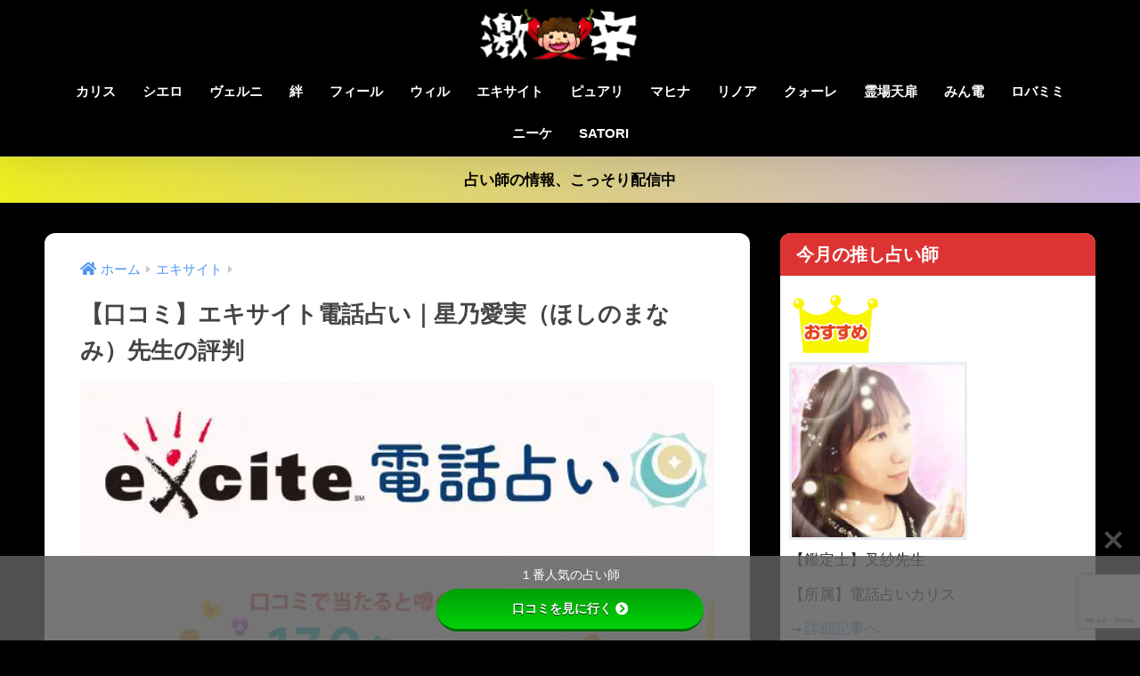

--- FILE ---
content_type: text/html; charset=utf-8
request_url: https://www.google.com/recaptcha/api2/anchor?ar=1&k=6LdXjkMaAAAAAF9FEOON9sxlGo8VJHpIlPUz2AJT&co=aHR0cHM6Ly90ZWxlcGhvbmUtZm9ydHVuZS10ZWxsZXItcmV2aWV3cy5jb206NDQz&hl=en&v=PoyoqOPhxBO7pBk68S4YbpHZ&size=invisible&anchor-ms=20000&execute-ms=30000&cb=o694cn1ay5jv
body_size: 48880
content:
<!DOCTYPE HTML><html dir="ltr" lang="en"><head><meta http-equiv="Content-Type" content="text/html; charset=UTF-8">
<meta http-equiv="X-UA-Compatible" content="IE=edge">
<title>reCAPTCHA</title>
<style type="text/css">
/* cyrillic-ext */
@font-face {
  font-family: 'Roboto';
  font-style: normal;
  font-weight: 400;
  font-stretch: 100%;
  src: url(//fonts.gstatic.com/s/roboto/v48/KFO7CnqEu92Fr1ME7kSn66aGLdTylUAMa3GUBHMdazTgWw.woff2) format('woff2');
  unicode-range: U+0460-052F, U+1C80-1C8A, U+20B4, U+2DE0-2DFF, U+A640-A69F, U+FE2E-FE2F;
}
/* cyrillic */
@font-face {
  font-family: 'Roboto';
  font-style: normal;
  font-weight: 400;
  font-stretch: 100%;
  src: url(//fonts.gstatic.com/s/roboto/v48/KFO7CnqEu92Fr1ME7kSn66aGLdTylUAMa3iUBHMdazTgWw.woff2) format('woff2');
  unicode-range: U+0301, U+0400-045F, U+0490-0491, U+04B0-04B1, U+2116;
}
/* greek-ext */
@font-face {
  font-family: 'Roboto';
  font-style: normal;
  font-weight: 400;
  font-stretch: 100%;
  src: url(//fonts.gstatic.com/s/roboto/v48/KFO7CnqEu92Fr1ME7kSn66aGLdTylUAMa3CUBHMdazTgWw.woff2) format('woff2');
  unicode-range: U+1F00-1FFF;
}
/* greek */
@font-face {
  font-family: 'Roboto';
  font-style: normal;
  font-weight: 400;
  font-stretch: 100%;
  src: url(//fonts.gstatic.com/s/roboto/v48/KFO7CnqEu92Fr1ME7kSn66aGLdTylUAMa3-UBHMdazTgWw.woff2) format('woff2');
  unicode-range: U+0370-0377, U+037A-037F, U+0384-038A, U+038C, U+038E-03A1, U+03A3-03FF;
}
/* math */
@font-face {
  font-family: 'Roboto';
  font-style: normal;
  font-weight: 400;
  font-stretch: 100%;
  src: url(//fonts.gstatic.com/s/roboto/v48/KFO7CnqEu92Fr1ME7kSn66aGLdTylUAMawCUBHMdazTgWw.woff2) format('woff2');
  unicode-range: U+0302-0303, U+0305, U+0307-0308, U+0310, U+0312, U+0315, U+031A, U+0326-0327, U+032C, U+032F-0330, U+0332-0333, U+0338, U+033A, U+0346, U+034D, U+0391-03A1, U+03A3-03A9, U+03B1-03C9, U+03D1, U+03D5-03D6, U+03F0-03F1, U+03F4-03F5, U+2016-2017, U+2034-2038, U+203C, U+2040, U+2043, U+2047, U+2050, U+2057, U+205F, U+2070-2071, U+2074-208E, U+2090-209C, U+20D0-20DC, U+20E1, U+20E5-20EF, U+2100-2112, U+2114-2115, U+2117-2121, U+2123-214F, U+2190, U+2192, U+2194-21AE, U+21B0-21E5, U+21F1-21F2, U+21F4-2211, U+2213-2214, U+2216-22FF, U+2308-230B, U+2310, U+2319, U+231C-2321, U+2336-237A, U+237C, U+2395, U+239B-23B7, U+23D0, U+23DC-23E1, U+2474-2475, U+25AF, U+25B3, U+25B7, U+25BD, U+25C1, U+25CA, U+25CC, U+25FB, U+266D-266F, U+27C0-27FF, U+2900-2AFF, U+2B0E-2B11, U+2B30-2B4C, U+2BFE, U+3030, U+FF5B, U+FF5D, U+1D400-1D7FF, U+1EE00-1EEFF;
}
/* symbols */
@font-face {
  font-family: 'Roboto';
  font-style: normal;
  font-weight: 400;
  font-stretch: 100%;
  src: url(//fonts.gstatic.com/s/roboto/v48/KFO7CnqEu92Fr1ME7kSn66aGLdTylUAMaxKUBHMdazTgWw.woff2) format('woff2');
  unicode-range: U+0001-000C, U+000E-001F, U+007F-009F, U+20DD-20E0, U+20E2-20E4, U+2150-218F, U+2190, U+2192, U+2194-2199, U+21AF, U+21E6-21F0, U+21F3, U+2218-2219, U+2299, U+22C4-22C6, U+2300-243F, U+2440-244A, U+2460-24FF, U+25A0-27BF, U+2800-28FF, U+2921-2922, U+2981, U+29BF, U+29EB, U+2B00-2BFF, U+4DC0-4DFF, U+FFF9-FFFB, U+10140-1018E, U+10190-1019C, U+101A0, U+101D0-101FD, U+102E0-102FB, U+10E60-10E7E, U+1D2C0-1D2D3, U+1D2E0-1D37F, U+1F000-1F0FF, U+1F100-1F1AD, U+1F1E6-1F1FF, U+1F30D-1F30F, U+1F315, U+1F31C, U+1F31E, U+1F320-1F32C, U+1F336, U+1F378, U+1F37D, U+1F382, U+1F393-1F39F, U+1F3A7-1F3A8, U+1F3AC-1F3AF, U+1F3C2, U+1F3C4-1F3C6, U+1F3CA-1F3CE, U+1F3D4-1F3E0, U+1F3ED, U+1F3F1-1F3F3, U+1F3F5-1F3F7, U+1F408, U+1F415, U+1F41F, U+1F426, U+1F43F, U+1F441-1F442, U+1F444, U+1F446-1F449, U+1F44C-1F44E, U+1F453, U+1F46A, U+1F47D, U+1F4A3, U+1F4B0, U+1F4B3, U+1F4B9, U+1F4BB, U+1F4BF, U+1F4C8-1F4CB, U+1F4D6, U+1F4DA, U+1F4DF, U+1F4E3-1F4E6, U+1F4EA-1F4ED, U+1F4F7, U+1F4F9-1F4FB, U+1F4FD-1F4FE, U+1F503, U+1F507-1F50B, U+1F50D, U+1F512-1F513, U+1F53E-1F54A, U+1F54F-1F5FA, U+1F610, U+1F650-1F67F, U+1F687, U+1F68D, U+1F691, U+1F694, U+1F698, U+1F6AD, U+1F6B2, U+1F6B9-1F6BA, U+1F6BC, U+1F6C6-1F6CF, U+1F6D3-1F6D7, U+1F6E0-1F6EA, U+1F6F0-1F6F3, U+1F6F7-1F6FC, U+1F700-1F7FF, U+1F800-1F80B, U+1F810-1F847, U+1F850-1F859, U+1F860-1F887, U+1F890-1F8AD, U+1F8B0-1F8BB, U+1F8C0-1F8C1, U+1F900-1F90B, U+1F93B, U+1F946, U+1F984, U+1F996, U+1F9E9, U+1FA00-1FA6F, U+1FA70-1FA7C, U+1FA80-1FA89, U+1FA8F-1FAC6, U+1FACE-1FADC, U+1FADF-1FAE9, U+1FAF0-1FAF8, U+1FB00-1FBFF;
}
/* vietnamese */
@font-face {
  font-family: 'Roboto';
  font-style: normal;
  font-weight: 400;
  font-stretch: 100%;
  src: url(//fonts.gstatic.com/s/roboto/v48/KFO7CnqEu92Fr1ME7kSn66aGLdTylUAMa3OUBHMdazTgWw.woff2) format('woff2');
  unicode-range: U+0102-0103, U+0110-0111, U+0128-0129, U+0168-0169, U+01A0-01A1, U+01AF-01B0, U+0300-0301, U+0303-0304, U+0308-0309, U+0323, U+0329, U+1EA0-1EF9, U+20AB;
}
/* latin-ext */
@font-face {
  font-family: 'Roboto';
  font-style: normal;
  font-weight: 400;
  font-stretch: 100%;
  src: url(//fonts.gstatic.com/s/roboto/v48/KFO7CnqEu92Fr1ME7kSn66aGLdTylUAMa3KUBHMdazTgWw.woff2) format('woff2');
  unicode-range: U+0100-02BA, U+02BD-02C5, U+02C7-02CC, U+02CE-02D7, U+02DD-02FF, U+0304, U+0308, U+0329, U+1D00-1DBF, U+1E00-1E9F, U+1EF2-1EFF, U+2020, U+20A0-20AB, U+20AD-20C0, U+2113, U+2C60-2C7F, U+A720-A7FF;
}
/* latin */
@font-face {
  font-family: 'Roboto';
  font-style: normal;
  font-weight: 400;
  font-stretch: 100%;
  src: url(//fonts.gstatic.com/s/roboto/v48/KFO7CnqEu92Fr1ME7kSn66aGLdTylUAMa3yUBHMdazQ.woff2) format('woff2');
  unicode-range: U+0000-00FF, U+0131, U+0152-0153, U+02BB-02BC, U+02C6, U+02DA, U+02DC, U+0304, U+0308, U+0329, U+2000-206F, U+20AC, U+2122, U+2191, U+2193, U+2212, U+2215, U+FEFF, U+FFFD;
}
/* cyrillic-ext */
@font-face {
  font-family: 'Roboto';
  font-style: normal;
  font-weight: 500;
  font-stretch: 100%;
  src: url(//fonts.gstatic.com/s/roboto/v48/KFO7CnqEu92Fr1ME7kSn66aGLdTylUAMa3GUBHMdazTgWw.woff2) format('woff2');
  unicode-range: U+0460-052F, U+1C80-1C8A, U+20B4, U+2DE0-2DFF, U+A640-A69F, U+FE2E-FE2F;
}
/* cyrillic */
@font-face {
  font-family: 'Roboto';
  font-style: normal;
  font-weight: 500;
  font-stretch: 100%;
  src: url(//fonts.gstatic.com/s/roboto/v48/KFO7CnqEu92Fr1ME7kSn66aGLdTylUAMa3iUBHMdazTgWw.woff2) format('woff2');
  unicode-range: U+0301, U+0400-045F, U+0490-0491, U+04B0-04B1, U+2116;
}
/* greek-ext */
@font-face {
  font-family: 'Roboto';
  font-style: normal;
  font-weight: 500;
  font-stretch: 100%;
  src: url(//fonts.gstatic.com/s/roboto/v48/KFO7CnqEu92Fr1ME7kSn66aGLdTylUAMa3CUBHMdazTgWw.woff2) format('woff2');
  unicode-range: U+1F00-1FFF;
}
/* greek */
@font-face {
  font-family: 'Roboto';
  font-style: normal;
  font-weight: 500;
  font-stretch: 100%;
  src: url(//fonts.gstatic.com/s/roboto/v48/KFO7CnqEu92Fr1ME7kSn66aGLdTylUAMa3-UBHMdazTgWw.woff2) format('woff2');
  unicode-range: U+0370-0377, U+037A-037F, U+0384-038A, U+038C, U+038E-03A1, U+03A3-03FF;
}
/* math */
@font-face {
  font-family: 'Roboto';
  font-style: normal;
  font-weight: 500;
  font-stretch: 100%;
  src: url(//fonts.gstatic.com/s/roboto/v48/KFO7CnqEu92Fr1ME7kSn66aGLdTylUAMawCUBHMdazTgWw.woff2) format('woff2');
  unicode-range: U+0302-0303, U+0305, U+0307-0308, U+0310, U+0312, U+0315, U+031A, U+0326-0327, U+032C, U+032F-0330, U+0332-0333, U+0338, U+033A, U+0346, U+034D, U+0391-03A1, U+03A3-03A9, U+03B1-03C9, U+03D1, U+03D5-03D6, U+03F0-03F1, U+03F4-03F5, U+2016-2017, U+2034-2038, U+203C, U+2040, U+2043, U+2047, U+2050, U+2057, U+205F, U+2070-2071, U+2074-208E, U+2090-209C, U+20D0-20DC, U+20E1, U+20E5-20EF, U+2100-2112, U+2114-2115, U+2117-2121, U+2123-214F, U+2190, U+2192, U+2194-21AE, U+21B0-21E5, U+21F1-21F2, U+21F4-2211, U+2213-2214, U+2216-22FF, U+2308-230B, U+2310, U+2319, U+231C-2321, U+2336-237A, U+237C, U+2395, U+239B-23B7, U+23D0, U+23DC-23E1, U+2474-2475, U+25AF, U+25B3, U+25B7, U+25BD, U+25C1, U+25CA, U+25CC, U+25FB, U+266D-266F, U+27C0-27FF, U+2900-2AFF, U+2B0E-2B11, U+2B30-2B4C, U+2BFE, U+3030, U+FF5B, U+FF5D, U+1D400-1D7FF, U+1EE00-1EEFF;
}
/* symbols */
@font-face {
  font-family: 'Roboto';
  font-style: normal;
  font-weight: 500;
  font-stretch: 100%;
  src: url(//fonts.gstatic.com/s/roboto/v48/KFO7CnqEu92Fr1ME7kSn66aGLdTylUAMaxKUBHMdazTgWw.woff2) format('woff2');
  unicode-range: U+0001-000C, U+000E-001F, U+007F-009F, U+20DD-20E0, U+20E2-20E4, U+2150-218F, U+2190, U+2192, U+2194-2199, U+21AF, U+21E6-21F0, U+21F3, U+2218-2219, U+2299, U+22C4-22C6, U+2300-243F, U+2440-244A, U+2460-24FF, U+25A0-27BF, U+2800-28FF, U+2921-2922, U+2981, U+29BF, U+29EB, U+2B00-2BFF, U+4DC0-4DFF, U+FFF9-FFFB, U+10140-1018E, U+10190-1019C, U+101A0, U+101D0-101FD, U+102E0-102FB, U+10E60-10E7E, U+1D2C0-1D2D3, U+1D2E0-1D37F, U+1F000-1F0FF, U+1F100-1F1AD, U+1F1E6-1F1FF, U+1F30D-1F30F, U+1F315, U+1F31C, U+1F31E, U+1F320-1F32C, U+1F336, U+1F378, U+1F37D, U+1F382, U+1F393-1F39F, U+1F3A7-1F3A8, U+1F3AC-1F3AF, U+1F3C2, U+1F3C4-1F3C6, U+1F3CA-1F3CE, U+1F3D4-1F3E0, U+1F3ED, U+1F3F1-1F3F3, U+1F3F5-1F3F7, U+1F408, U+1F415, U+1F41F, U+1F426, U+1F43F, U+1F441-1F442, U+1F444, U+1F446-1F449, U+1F44C-1F44E, U+1F453, U+1F46A, U+1F47D, U+1F4A3, U+1F4B0, U+1F4B3, U+1F4B9, U+1F4BB, U+1F4BF, U+1F4C8-1F4CB, U+1F4D6, U+1F4DA, U+1F4DF, U+1F4E3-1F4E6, U+1F4EA-1F4ED, U+1F4F7, U+1F4F9-1F4FB, U+1F4FD-1F4FE, U+1F503, U+1F507-1F50B, U+1F50D, U+1F512-1F513, U+1F53E-1F54A, U+1F54F-1F5FA, U+1F610, U+1F650-1F67F, U+1F687, U+1F68D, U+1F691, U+1F694, U+1F698, U+1F6AD, U+1F6B2, U+1F6B9-1F6BA, U+1F6BC, U+1F6C6-1F6CF, U+1F6D3-1F6D7, U+1F6E0-1F6EA, U+1F6F0-1F6F3, U+1F6F7-1F6FC, U+1F700-1F7FF, U+1F800-1F80B, U+1F810-1F847, U+1F850-1F859, U+1F860-1F887, U+1F890-1F8AD, U+1F8B0-1F8BB, U+1F8C0-1F8C1, U+1F900-1F90B, U+1F93B, U+1F946, U+1F984, U+1F996, U+1F9E9, U+1FA00-1FA6F, U+1FA70-1FA7C, U+1FA80-1FA89, U+1FA8F-1FAC6, U+1FACE-1FADC, U+1FADF-1FAE9, U+1FAF0-1FAF8, U+1FB00-1FBFF;
}
/* vietnamese */
@font-face {
  font-family: 'Roboto';
  font-style: normal;
  font-weight: 500;
  font-stretch: 100%;
  src: url(//fonts.gstatic.com/s/roboto/v48/KFO7CnqEu92Fr1ME7kSn66aGLdTylUAMa3OUBHMdazTgWw.woff2) format('woff2');
  unicode-range: U+0102-0103, U+0110-0111, U+0128-0129, U+0168-0169, U+01A0-01A1, U+01AF-01B0, U+0300-0301, U+0303-0304, U+0308-0309, U+0323, U+0329, U+1EA0-1EF9, U+20AB;
}
/* latin-ext */
@font-face {
  font-family: 'Roboto';
  font-style: normal;
  font-weight: 500;
  font-stretch: 100%;
  src: url(//fonts.gstatic.com/s/roboto/v48/KFO7CnqEu92Fr1ME7kSn66aGLdTylUAMa3KUBHMdazTgWw.woff2) format('woff2');
  unicode-range: U+0100-02BA, U+02BD-02C5, U+02C7-02CC, U+02CE-02D7, U+02DD-02FF, U+0304, U+0308, U+0329, U+1D00-1DBF, U+1E00-1E9F, U+1EF2-1EFF, U+2020, U+20A0-20AB, U+20AD-20C0, U+2113, U+2C60-2C7F, U+A720-A7FF;
}
/* latin */
@font-face {
  font-family: 'Roboto';
  font-style: normal;
  font-weight: 500;
  font-stretch: 100%;
  src: url(//fonts.gstatic.com/s/roboto/v48/KFO7CnqEu92Fr1ME7kSn66aGLdTylUAMa3yUBHMdazQ.woff2) format('woff2');
  unicode-range: U+0000-00FF, U+0131, U+0152-0153, U+02BB-02BC, U+02C6, U+02DA, U+02DC, U+0304, U+0308, U+0329, U+2000-206F, U+20AC, U+2122, U+2191, U+2193, U+2212, U+2215, U+FEFF, U+FFFD;
}
/* cyrillic-ext */
@font-face {
  font-family: 'Roboto';
  font-style: normal;
  font-weight: 900;
  font-stretch: 100%;
  src: url(//fonts.gstatic.com/s/roboto/v48/KFO7CnqEu92Fr1ME7kSn66aGLdTylUAMa3GUBHMdazTgWw.woff2) format('woff2');
  unicode-range: U+0460-052F, U+1C80-1C8A, U+20B4, U+2DE0-2DFF, U+A640-A69F, U+FE2E-FE2F;
}
/* cyrillic */
@font-face {
  font-family: 'Roboto';
  font-style: normal;
  font-weight: 900;
  font-stretch: 100%;
  src: url(//fonts.gstatic.com/s/roboto/v48/KFO7CnqEu92Fr1ME7kSn66aGLdTylUAMa3iUBHMdazTgWw.woff2) format('woff2');
  unicode-range: U+0301, U+0400-045F, U+0490-0491, U+04B0-04B1, U+2116;
}
/* greek-ext */
@font-face {
  font-family: 'Roboto';
  font-style: normal;
  font-weight: 900;
  font-stretch: 100%;
  src: url(//fonts.gstatic.com/s/roboto/v48/KFO7CnqEu92Fr1ME7kSn66aGLdTylUAMa3CUBHMdazTgWw.woff2) format('woff2');
  unicode-range: U+1F00-1FFF;
}
/* greek */
@font-face {
  font-family: 'Roboto';
  font-style: normal;
  font-weight: 900;
  font-stretch: 100%;
  src: url(//fonts.gstatic.com/s/roboto/v48/KFO7CnqEu92Fr1ME7kSn66aGLdTylUAMa3-UBHMdazTgWw.woff2) format('woff2');
  unicode-range: U+0370-0377, U+037A-037F, U+0384-038A, U+038C, U+038E-03A1, U+03A3-03FF;
}
/* math */
@font-face {
  font-family: 'Roboto';
  font-style: normal;
  font-weight: 900;
  font-stretch: 100%;
  src: url(//fonts.gstatic.com/s/roboto/v48/KFO7CnqEu92Fr1ME7kSn66aGLdTylUAMawCUBHMdazTgWw.woff2) format('woff2');
  unicode-range: U+0302-0303, U+0305, U+0307-0308, U+0310, U+0312, U+0315, U+031A, U+0326-0327, U+032C, U+032F-0330, U+0332-0333, U+0338, U+033A, U+0346, U+034D, U+0391-03A1, U+03A3-03A9, U+03B1-03C9, U+03D1, U+03D5-03D6, U+03F0-03F1, U+03F4-03F5, U+2016-2017, U+2034-2038, U+203C, U+2040, U+2043, U+2047, U+2050, U+2057, U+205F, U+2070-2071, U+2074-208E, U+2090-209C, U+20D0-20DC, U+20E1, U+20E5-20EF, U+2100-2112, U+2114-2115, U+2117-2121, U+2123-214F, U+2190, U+2192, U+2194-21AE, U+21B0-21E5, U+21F1-21F2, U+21F4-2211, U+2213-2214, U+2216-22FF, U+2308-230B, U+2310, U+2319, U+231C-2321, U+2336-237A, U+237C, U+2395, U+239B-23B7, U+23D0, U+23DC-23E1, U+2474-2475, U+25AF, U+25B3, U+25B7, U+25BD, U+25C1, U+25CA, U+25CC, U+25FB, U+266D-266F, U+27C0-27FF, U+2900-2AFF, U+2B0E-2B11, U+2B30-2B4C, U+2BFE, U+3030, U+FF5B, U+FF5D, U+1D400-1D7FF, U+1EE00-1EEFF;
}
/* symbols */
@font-face {
  font-family: 'Roboto';
  font-style: normal;
  font-weight: 900;
  font-stretch: 100%;
  src: url(//fonts.gstatic.com/s/roboto/v48/KFO7CnqEu92Fr1ME7kSn66aGLdTylUAMaxKUBHMdazTgWw.woff2) format('woff2');
  unicode-range: U+0001-000C, U+000E-001F, U+007F-009F, U+20DD-20E0, U+20E2-20E4, U+2150-218F, U+2190, U+2192, U+2194-2199, U+21AF, U+21E6-21F0, U+21F3, U+2218-2219, U+2299, U+22C4-22C6, U+2300-243F, U+2440-244A, U+2460-24FF, U+25A0-27BF, U+2800-28FF, U+2921-2922, U+2981, U+29BF, U+29EB, U+2B00-2BFF, U+4DC0-4DFF, U+FFF9-FFFB, U+10140-1018E, U+10190-1019C, U+101A0, U+101D0-101FD, U+102E0-102FB, U+10E60-10E7E, U+1D2C0-1D2D3, U+1D2E0-1D37F, U+1F000-1F0FF, U+1F100-1F1AD, U+1F1E6-1F1FF, U+1F30D-1F30F, U+1F315, U+1F31C, U+1F31E, U+1F320-1F32C, U+1F336, U+1F378, U+1F37D, U+1F382, U+1F393-1F39F, U+1F3A7-1F3A8, U+1F3AC-1F3AF, U+1F3C2, U+1F3C4-1F3C6, U+1F3CA-1F3CE, U+1F3D4-1F3E0, U+1F3ED, U+1F3F1-1F3F3, U+1F3F5-1F3F7, U+1F408, U+1F415, U+1F41F, U+1F426, U+1F43F, U+1F441-1F442, U+1F444, U+1F446-1F449, U+1F44C-1F44E, U+1F453, U+1F46A, U+1F47D, U+1F4A3, U+1F4B0, U+1F4B3, U+1F4B9, U+1F4BB, U+1F4BF, U+1F4C8-1F4CB, U+1F4D6, U+1F4DA, U+1F4DF, U+1F4E3-1F4E6, U+1F4EA-1F4ED, U+1F4F7, U+1F4F9-1F4FB, U+1F4FD-1F4FE, U+1F503, U+1F507-1F50B, U+1F50D, U+1F512-1F513, U+1F53E-1F54A, U+1F54F-1F5FA, U+1F610, U+1F650-1F67F, U+1F687, U+1F68D, U+1F691, U+1F694, U+1F698, U+1F6AD, U+1F6B2, U+1F6B9-1F6BA, U+1F6BC, U+1F6C6-1F6CF, U+1F6D3-1F6D7, U+1F6E0-1F6EA, U+1F6F0-1F6F3, U+1F6F7-1F6FC, U+1F700-1F7FF, U+1F800-1F80B, U+1F810-1F847, U+1F850-1F859, U+1F860-1F887, U+1F890-1F8AD, U+1F8B0-1F8BB, U+1F8C0-1F8C1, U+1F900-1F90B, U+1F93B, U+1F946, U+1F984, U+1F996, U+1F9E9, U+1FA00-1FA6F, U+1FA70-1FA7C, U+1FA80-1FA89, U+1FA8F-1FAC6, U+1FACE-1FADC, U+1FADF-1FAE9, U+1FAF0-1FAF8, U+1FB00-1FBFF;
}
/* vietnamese */
@font-face {
  font-family: 'Roboto';
  font-style: normal;
  font-weight: 900;
  font-stretch: 100%;
  src: url(//fonts.gstatic.com/s/roboto/v48/KFO7CnqEu92Fr1ME7kSn66aGLdTylUAMa3OUBHMdazTgWw.woff2) format('woff2');
  unicode-range: U+0102-0103, U+0110-0111, U+0128-0129, U+0168-0169, U+01A0-01A1, U+01AF-01B0, U+0300-0301, U+0303-0304, U+0308-0309, U+0323, U+0329, U+1EA0-1EF9, U+20AB;
}
/* latin-ext */
@font-face {
  font-family: 'Roboto';
  font-style: normal;
  font-weight: 900;
  font-stretch: 100%;
  src: url(//fonts.gstatic.com/s/roboto/v48/KFO7CnqEu92Fr1ME7kSn66aGLdTylUAMa3KUBHMdazTgWw.woff2) format('woff2');
  unicode-range: U+0100-02BA, U+02BD-02C5, U+02C7-02CC, U+02CE-02D7, U+02DD-02FF, U+0304, U+0308, U+0329, U+1D00-1DBF, U+1E00-1E9F, U+1EF2-1EFF, U+2020, U+20A0-20AB, U+20AD-20C0, U+2113, U+2C60-2C7F, U+A720-A7FF;
}
/* latin */
@font-face {
  font-family: 'Roboto';
  font-style: normal;
  font-weight: 900;
  font-stretch: 100%;
  src: url(//fonts.gstatic.com/s/roboto/v48/KFO7CnqEu92Fr1ME7kSn66aGLdTylUAMa3yUBHMdazQ.woff2) format('woff2');
  unicode-range: U+0000-00FF, U+0131, U+0152-0153, U+02BB-02BC, U+02C6, U+02DA, U+02DC, U+0304, U+0308, U+0329, U+2000-206F, U+20AC, U+2122, U+2191, U+2193, U+2212, U+2215, U+FEFF, U+FFFD;
}

</style>
<link rel="stylesheet" type="text/css" href="https://www.gstatic.com/recaptcha/releases/PoyoqOPhxBO7pBk68S4YbpHZ/styles__ltr.css">
<script nonce="6P3tFxT5bENz_S5oAWovsw" type="text/javascript">window['__recaptcha_api'] = 'https://www.google.com/recaptcha/api2/';</script>
<script type="text/javascript" src="https://www.gstatic.com/recaptcha/releases/PoyoqOPhxBO7pBk68S4YbpHZ/recaptcha__en.js" nonce="6P3tFxT5bENz_S5oAWovsw">
      
    </script></head>
<body><div id="rc-anchor-alert" class="rc-anchor-alert"></div>
<input type="hidden" id="recaptcha-token" value="[base64]">
<script type="text/javascript" nonce="6P3tFxT5bENz_S5oAWovsw">
      recaptcha.anchor.Main.init("[\x22ainput\x22,[\x22bgdata\x22,\x22\x22,\[base64]/[base64]/[base64]/KE4oMTI0LHYsdi5HKSxMWihsLHYpKTpOKDEyNCx2LGwpLFYpLHYpLFQpKSxGKDE3MSx2KX0scjc9ZnVuY3Rpb24obCl7cmV0dXJuIGx9LEM9ZnVuY3Rpb24obCxWLHYpe04odixsLFYpLFZbYWtdPTI3OTZ9LG49ZnVuY3Rpb24obCxWKXtWLlg9KChWLlg/[base64]/[base64]/[base64]/[base64]/[base64]/[base64]/[base64]/[base64]/[base64]/[base64]/[base64]\\u003d\x22,\[base64]\\u003d\x22,\[base64]/CpMKVw7wLwo3Dn8Odw4TCrgtKHMKOwqbDvMKLw4IkbMOnw4PClcOVwo49AMOaDDzCp2wswrzCt8OjCFvDqyxYw7x/dQ5ceVjCisOETA4dw5dmwrs2cDBzTlU6w7vDrsKcwrFTwog5IlsRYcKsERZsPcKUwrfCkcKpe8OMYcO6w6zCusK1KMOKJsK+w4MvwrQgwo7CosKDw7oxwq9kw4DDlcKXPcKfScK8cyjDhMKxw74xBH3CrMOQEFbDoSbDpWHCp2wBVjHCtwTDpVNNKnR3V8OMWsO/w5J4BmvCuwtkI8KifjJwwrsXw4vDtMK4IsKdwqLCssKPw4Bsw7hKHsKcN2/Di8OoUcO3w5bDuwnChcOAwq0iCsO6FCrCgsORMHhwNsOGw7rCiQ/Dg8OEFHsIwofDqmfCn8OIwqzDnMO1YQbDhcKXwqDCrH3CukIMw5zDm8K3wqobw5MKwrzCnMKzwqbDvWrDisKNwonDm3JlwrhAw681w4nDiMKrXsKRw6wQPMOcb8KeTB/[base64]/CrsORFHwGw480Uxh0QsKuwpHCklRzFcO4w6jCvMK+wp/DpgXCgcOfw4HDhMOgbcOywpXDicOtKsKOwpXDlcOjw5AXV8Oxwrwpw77CkDx5wpocw4sawqQhSC3CiSNbw4AQcMOPUMORY8KFw6NeDcKMZ8K7w5rCg8Olf8Kdw6XCvSopfhbCqGnDizvCtMKFwpFzwrk2wpEsA8KpwqJAw5hTHXXCscOgwrPCn8OgwofDm8O/wrvDmWTCvMKBw5Vcw4kkw67DmGvChynCgBk0dcO2w7dpw7DDmjLDs3LCkRg7NUzDqUTDs3Qrw5MaVXzCpsOrw7/DuMOVwqVjDsOwNcOkHMO3Q8Kzwq89wocYJ8Ouw6k6wqnDsXo4DsOtWsONMcKQJkbChsKjMTLCm8KNw5HCg3LCnn0WTcOgwqzCkwkdclNtw7bCvcOkwqg4w6c3wp/CvGMTw7/[base64]/DviXCmMKUw6hjwo7Dow5JKHwNCwQ+w7cZw7bCsgHCozLDgXhQw5laBEcmFUHDk8OfN8Oxw5pZEgJkTBvDscKLb2VDY2EieMOnVMOULQRjRh/[base64]/DiDMXw73DiVBEJcOtwodRHhrDgGVlw7XDrsONwpsnwp9EwojDn8OSwrlWJw/[base64]/LcOKB8OvbsORwpzDtVPDrcO8N8KaVznCrw/[base64]/[base64]/[base64]/CosOQCTjDscKawovCrTrCosOfCE55ScO2w6jDkihNwp7Ch8Kdc8ONw40HNsOxSG7CusKnwrXCvRTCnyM3woMle01/w5LCpBV/w6thw5XCn8KJw5TDn8O9SEgWw4tBwpNdXcKPR07DgyfDkQJMw5/[base64]/CqsOQIsOvb8KtOMObI8OAaRPCpsK8KcOVw6RmIhAvwqXCoWLDpS/Dr8OAADfDn3Iuwr1xasK2wpwfw61Db8KDdcO/TyAJNhEsw64yw6LDsB7Djgwnw4LDhcO4Qz1lZsKmwpzDkgYqw7JEW8Kwwo3DhcKNwrLCrm/CtVF9f0kwUcKzOMKca8KTVcKEwq0/[base64]/[base64]/wr9RAXbDuE4jw6Vxa8OIw6omJcKsSMOCN3Vnw4PDsxDCs0PCnhLDuW7CikrDvgczdADCg1XDsGNuYsOUw50hwqZ5w58/wqEKw7E/fcOyIh3Cj0VnVcOCw6swWSJ8woBhKMKQw4pjw6HCtcOAwoEbFsOhwotdDsKhwqPCs8Kgw6jCt2k2wrTDsR4EKcK/[base64]/e8O+Y2RnNCV9w6vDtwdAwrENwqsYw47DiSR/wp/CvB4Hwp9VwolZBSrDo8Kiw6gzw4FRYkNcwrA6w4XChsOmYVh5CHfCkUXCicKQw6XDgwwkw783w7PDhxzDmMK2w7LCl21qw44iw4YPaMO/wqDDsR3CrHI1YnVmwpTCiAHDsQrCsiZxwo3CtybCsGQww5EDw6HDvFrClMO5acKlwrnDuMOGw4AQHBx3w5NrasOuworCpTLCssKaw45LwqPCnMKbwpDCrDt/w5LClXlrYMOPaCMhwpjDmcOywrbDnRVBIsOAJcKNwp5EdsObbWwfwo5/f8Odw4V5w6Qzw43CkkE5w4/[base64]/Du8OdwqQUc8KJw6vDm8KfHFwAXnnDjlERwpJMOsK/JsOswqYPwoQHw5HCkMOLFMK7w7NhwpTDl8Oxwpc9w4nCs2DDrcOTIQ9vwqPCjW88NMKXI8OWw4bCgMO6w7zDukfCgMKbU04sw4bCunnCp3/[base64]/w6XCicOaw7k8WcKiGzrDgsKdwqxIwqzDgVTDoMORw6VgHzBXw4PDt8Kew7FsABB+w7bChXnCkcO/[base64]/Tg84wpxlGkcpw6NvTW7DlhHCsjttwp8nw4ZRwqIpw6AJwp7CjCwnbMKuw57DuXE8wrLClTHCjsKYe8OrwojDv8KLwq/CjcKYwrDDo03CtkV7w6rCkU52FsOUw7AowpXCkA/CtcK2fcKswozDj8K8AMK/wo1IPTnDnMOQNzVZM3l9ElBwPgfDisOJASgMw5kaw64QPkc4wqrDuMOLFFFyU8OQDABeJg0PecK/Y8OaK8OVWcOkwpBYw5NlwpJLwoUYw4JXRDwJGmVewrQNYDLDgMKfw6dEwqjCpWzDlwTDh8Ogw4nDmDbCnsOOV8Kdw6wHwqTCgTkQUAUjFcKJNyYhVMOFGsKRZQLDgTXDgcKvJjJ/wpRUw5lOwqPDicOiV34ZZ8KRw6zCvRbDmjzCs8KRw4XDhnpdCHUqwoVJw5XCnW7DpB3Ct1FAw7HDuQ7DsgvCngHDoMK+w4UDw50DUHDDrcO0woo/w454C8KUw6PDvsOPwpPCuSxCwobCl8Knf8OWwpzDucOhw5tJw73CssK0w5o8wqrCkMO4w6RSw7XCtm0KwovCl8KMw4low50NwqsZLMOvcAPDnm/[base64]/CvsOrw4IxwqpCEMOKw7XDocKHasKiwrDDg0XCmVLCp8OJw4zDogsxbCt4w5/DuB3Dg8KyUQnCsC5sw4LDnw3Dvykew40Kw4LDmMKhw4V3woTCiVLDt8KkwqthHAEww6omEsK1wq/[base64]/[base64]/Dt8OjDlbDtMOcw7fDkcKUf8Krw55pwrYzUksmFhZ5BkbClXh7wq4/w6nDiMKWw7fDkcOhacOAwp4QLsKOWsKnw6TCtFwNHzjDvn/[base64]/CgMOrwpvChS3CmsOiRcOweMOeVMKxwp7Cr8OlPsOKwqRzw7paJcOyw4p1wqwaS1J1wrRRw4rDk8Obw6hQw5/Cj8Olwq4Cw5XDnUPClcOiwpnDrHxKTMKlw5DDsHNww6lWb8OEw5kJCcKuFiBBw4odQsOdEQ8sw7EWw7tOwoBcaB9QEwfDhMOuXB/CqBQiw7rDrsKMw6/[base64]/DhsOww7IqSiPCqsKCHcKbwrnCpMKQwr7DvDrCsMK0MirDsBfCqDHDgRtec8Kywr3CiQPCpmQjWlHDthJrwpDDuMOUL0dkw4t8wrkNwpLDj8O/w4wBwrEMwqzDl8KkIMO6VMK7JMK6wovCo8KrwptmUMOsGUJow4bCp8KuY106KSJiI2A4w7jCkFMORSVZZUrDpBrDtSXCjnEVwozDowgyw5fCqCHCvcKdw4kUS1JgFMKYel/DucOrw5E4Ug3Cvm8Xw4PDl8KBdsOzJg/DpA4Jw5lCwosmKsOaJMOTw6PCgcOLwplcRgtyS3TDsDHDmiPDlsOEw5oGQMK4wqTDtnkoO3TDhlzCgsK6w7jDvD43w7PCm8O8FMONNm0Kw4HCokA9wotCScOewoTCom/CicKQwoBdOMO8w4HChCbCnSzDi8OacndFwoU7aHFGZ8OFwpN0HSHClsOTwoU/[base64]/XsOPZwTCt8OMw4fDj8O4Hwscw6LDjgkVLjnCgW/[base64]/w5RzwrbCixMkwqNZw4Jhw6/Dux9qCShGM8KAYMKuG8OsTTAIAMK7wpbDqMOVw6ASLcK8BsK/w5bDncO6CsOiw4XDtHhaGcOJT1prbMOtwpkpfTbDhsO3wqh0HzN/w7BfMsOHwqJ4TcOMwovDimIUPlE/w4wdwq9PS0c5BcOFRMKjfE7Ds8OPwozCtH9bHcKNXV0OwozDpcKyM8KCQMKvwq9LwobCsjIlwrIIWlXDh10ow5kHDmXCr8OZSig6RG7DsMKkbnrCnSfDhRZnUCp8wqTDt0nDnGhPwo/Dnx9ywr1GwrtyKsOAw51rL3HDvsKlw4liARwdbcOtw4rCsH5WKjfDsU3CjcOIwp4ow6bCoWrClsO5Y8OHw7TCh8K4w48Hw59ewqbCn8OmwrsRw6Y1worCqsKfDsK5WsOwR28edMO8w5/CmcKNFsKKw7LDkW/[base64]/Ci8KyU0TCp3Igw6wiwqbCoMKHHsORDMK0w6MJw4lWasOkwrzCq8KAFFDDk3/CtkIowrPDhjhcS8Oie3xXOUpJwoTCosO3CmtQQTzCpMK0wpVYw5XCgMK9cMOWRcKzw7PCqBthH1jDrio6wqI/wpjDssO1RBJdworCnkVBw5DCtMO8N8OEdcKjcFtvwrTDrzTCi0XCmkN+VcKWwrdLXgEjw4JUOw3DvQYyX8OSwqTCqTIww5TCmTnCgcOnwpPDhjbDpsKrFcKjw47ClzHDp8OvwpTClmLCvxxQwohjw4cUI3DCgMO/[base64]/CtMKlwq7DnkxMYMO+w43Dl8KVakbDp8OqwpAUNG5Tw6U7w7PDrcKALsOUw7DDhsKtw5cQw5MYwogkw7PCmsKvD8O0RGLCucKUWXIPO13CvgZNMD/CpsK/FcKqwqInwoxtw4puwpDCjsOXw7BMw4nCisKcw494wrbDuMOxwr8DB8KSd8ONYMKUD2hxVhLCgMOQd8Onw7/DocKrw7PCqWI1wpTChEEWOHPCnFvDv17ClcO3WjTCiMK1GiFCwqTCtcKSwqQyWsKSw5hzwpsgwo1rJxhOMMKqwrZIw5/CnVnCu8OJBQ7DoCLCjMKCwp9UelNXNUDCn8O4AsKRT8KbecOnw5gywpXDrcOKLMO8wpJoSsOVBl7Dvj0DwojDqsODwpYFw5vDvMO7wrE/JsKGWcOLO8KCWcOWGBbChwpmw65mwqnCl39ZwrLDrsK/[base64]/CtMKFZcOrK21NQinDvkVHwpvDoUZGIMKlwoNgwqJnw40zwqVoUmpGAcOQZMOpwpt+wolbw5rDoMKkVMK1woRZJjQgVMKNwo18DRIUQTIdwojDrMO9E8KOO8O/QRDCgn/Ci8KEX8OXBEN/wqjDhsKveMKjwoE/[base64]/CicOSw5dQcmpFU8OwWT7CmMK/[base64]/Dh109wqtNIsKxcAPDn1bCt8Oow5LDnsKpTsK1wrMewrHCrsKWwrQmBsOzwr3CtsONFcK2fSzDkcOMIyHDsmBaHMKAwrLCoMOEUcKva8KfwpHChmLDpifDtRDCowbDgMKEMh5Tw5Bgw4zCv8OjB1zCuVrClx9zw4LCpMKYb8KBwr8DwqBfwojCgcKPX8KxGx/Ci8OFw7zChDLCnXTCqsKnw5N3KMO6Z2tFRMKYPcKkNMKVLBU5EMOqw4MPNFbDl8KeQ8K1wowOwpMkNFdHw6RWwrfDjsK+d8KQwqgVw7LDu8KGwo/Dik4SWMK2worDuFHDnMOnw5IQwpwvw47CksOTw6nCmDZlw7VywptRw6TDuBzDhHR4bVNgOsKGwosyR8Obw5LDnFXDrsOfw5FCYsOkZ3DCuMKqBjczUhh2wqV4wrl/RmrDmMOFembDj8KGEHgnwq5BCcOCw4bCpCDDg3PCmTbDocK+wqfCrcO5YMKCQH/Dn0lKw6NjesOkw5sdw4chLsO6LDLDsMKtYsKjwrnDisKtQAUyE8K6w67DolVxwoTCqxzDmsOXBsOmSS/DgCjCphHCkMO/OVzDrw8ywohuD1hxNsObw7g5HMKOw7jCskvCq3bCt8KNw5DDvTlZwozDvUZbOcOfwq7DijvCnmdTw6rClUEBworCs8KkMsOnQsKlwpDCjXN0awjCu2FTw6IyX13CnBJPwqLCi8KsUmsYwqh+wplmwo0vw7IADsORUcOKwrRxwoYMXjTDhUY/c8ONw7fDrSsWwpxvwrjDksOVXsKjGcOeWR0qwqYSwrbCr8OULsKXCGNWJsOuHmbCvG/DsDzCtMKEb8KHw4h0Y8OFw4rCtEcbwpfCs8O7bsK7wpvCnRfDlnhawqBjw74EwqZ5wpkPw7k0asKzVMKlw5XDh8OlccKVDxfDviUNDMOzwoPDuMOQw75Md8KdOsOOwq/Cu8KfbXcGw6/[base64]/CtMOodRbCqhzDjsOFwqrCrMOnGxnCgUnDgW/CncOlOFTDlBclIRHCkBw5w4zDusOFegrDuRI7w5PCg8Kow4vCj8O/TH5WdiU9K8K4w6BaF8O1O2RTw7ADw7TCkT7DuMOXw7FAZ2lawqR1w5AYwrPDlQjDrMOyw6Zlwp8Xw5LDr1pAFmLDuxzCmWUmIAsSDMKuwp5nXcOcw6LCncKuHsOzwqXCl8OtHBdVQR/Di8OswrI+aQfDjGgzODkwGcORF3jChcKow6oyaRV8PCDDjsKgU8KGJcKrwrjDncOjHGzDo2jDkRsJwrDDksO+ZzrCt3cbOn/[base64]/DrR3CsMOrw6DCoFF2ZxDDthpjTsOxwp5ZGTlHS01vS39nI3nCs1bCk8K3TB3Dtg/ChTjCgBrDtDfDgiXCvR7DnMO3LMK9F1XDqMOuQUpJPEBcQhHCsE8RRyd7aMKcw5fDj8OTQMOtYcOpCsKOJGpWWixzwpXClcKzJkpGwo/[base64]/CviLDqsKcQBbDgxPCqHIVeMKZworCthbCpRvCohDDu0vDiCTClxp0CzvCocO6X8Ovw5vDhcO5UXpAwrHDrsOrw7dsCz0ANMK+wp5kGcOGw7hvwqHCisO9RFsOwrvCoQITw6jDhnpuwowVwqt4bG/[base64]/woY8T1XCrsO1w6JDwqAaw6JCYcO+SMOhw6jCjcOWwrM5LkzDgcOww4DCvnrDm8Kaw7vCp8OHwoQ5bsOAVsKiXMO6XsOzwrcyaMKMWAZaw4PCnhc9w6JXw5DDlBDDrsOIXsKQOgLDssOFw7jDsxBUwpw3ME8bw6tFR8O6HcKdw69CcF1Ow5hhZF3ChU8/[base64]/DqS5Nw4dsw7XDu8KUKsOYcD8ZwqrCqG8ywqLDlcO2wo3DvWF0TCXCtsKCw7BkNkZAEMKPND0ww6N1wpx6RFPDr8KkC8OywqZ0w4ldwrk/w4xFwpw1w5nCulnCim0QNcOmPjM8TcONLcOGLwHCnDEKDGpaPQw6CsKwwrNPw5EEwrrCgcOUCcKeDMO4w6zChsOBQ2rDj8Kww6bDjCI7woFyw7rCg8K+K8KoFcObMlZdwqpuC8OoEG4Cwp/Dtx7DhFZMwpxbGDPDvMKYIk5BABrDncORw4U+MMKQwozCq8OVw5/CkjgGXWXCgcKjwrjCgW8hwpTCvcOmwpQxwobDhMK8wrzDs8KfSilvwpHCmVjDiGk8wqTCpcKKwoYqccK0w4lXJcOawoseLMKnwpzCrMKKWMOAHcKiw6vCnl3DrcK3w60ta8O3P8KrWsOkw7nCvsOfNcOmcC7Diikjw6J5w5bDusOmHcONQ8K/[base64]/CmMKtEMKPIW/[base64]/w6RFcBzCs8KqRj8vwrIqa8O0TcOdwoPDs8KKekJswoA6wqM/[base64]/DhAXCicK1R10HKjDDrsKFD8OOwojDl8KsblHCkjHDgBlnw5LCh8Kvw5oNwq3DjnjDrUPChlFxSH5AU8KRVsOEQ8OHw7pOwq8hdS/[base64]/DvBZueG84MVTCksOvwqY2w4h8woFmOsKlcsO1w5fDmCDDiB8Tw7gIDXHDnMOXwqBkXRkqK8KBw4gQQ8O8E0Qnw7U0wrtTPT3CrMO/w4nCmMOOFzgHw47DqcKgw4/DqSbDmDfDg3XCjMKQw4UFw6pnw6fDrzHDnQJcwowBUALDrsKrMz7DtsKBIj3CksKXDMK0Z0/Du8Kqw6LDnlEbA8OSw7DCjTkpw4drwq7DrCUbw4AjFDx3cMO+wqpTw4YZw4E0EmkPw68vwr9/S380d8Orw6vCh01Bw4VzahgIX1jDocKswrEKZMOeGcKvL8OCeMK7wq/[base64]/CvsOgfMO8w6DCm8Kew7JqEyrDiMOiw4/CtcORaVzDpV51wqnDoTUpwovCiHfDpwdYf0EneMOMIn9eQ1DDiW7CsMOewoDCp8OEF2nCnVLChj8XfQ7CvMO0w5lbw7VfwpB7woAkcz7CpGLDjMO4f8OyOsKvRScgw53Cgm0Ww5/CgCzCucOfZcO1eyHCoMO8wr7DnMKiw7cQw6nCosOrwqXCulBhwq54G1/DocKzw4DCk8KwexMGEy0+wr0ibMKrwoZYB8O9wp7Dq8OEwpDDrcKBw79Hw5LDlsO/w5Rvwpp4wqzCggwQdcKCZkNIwoTDp8OuwpZcw4V/w6rDuWMVS8KtS8OUHXsINV1MNFsfVSbClTnDmBnCuMKVwro2wrrDoMOxR04GfSN9wq9YCsOYwoDDiMORwrluTsKqw7MhecOKwqMlesOnH2HChMKqajHCtcO1a0IlE8O1w7VqaR9EJX/CtcOiShMRdx/DghNtw4fDsVdawq7Ch0DCmxtawoHCpsOnZUvClcONNcKfw6pNOsOTwqV/wpVjwr/CpMKEwqgsVVfDucO+Dy0Dwr/[base64]/wpXCtsKEC8OCT8Kgw7Flw7rChGDCucKCTExDE8O6M8KbDQx2WT7CisOUAcO/[base64]/[base64]/w5HDg8Oywo7CuC1twqHCrMK3HcKHCcOcByfDvmVJXATDjjbDsxnDpXAfwrxOYsOUw5sEUsOrS8KGWcO2w6FhewPDtcKywpNOFMOVw5kcwozCvRhqw57DoDllZHxEPFPCpMKRw5BQwpvDhcOSw7pHw6fDohQCw4MCZsKtZcK0ScKKwo/CjsKgJB/Cl2Ufwpw/wog9wrQ5w7d3G8OBw6fCiBkKPsOvCSbDmcKAK1vDlWF9ZWjDgy/[base64]/[base64]/wrAzwpTDgMOOwpTCkRDDqw3DgirDvDPDhsOeX0bCrMOPw7lqOHPCnTfDnkPDqxnCkDAvwp3DosKdJ14Zw5MAw77Dp8O2wrg2JsKiV8KNw6QZwpp2RcOlw67Co8O0w7htQ8O0TT7Cpy7DkcK2a1TCjhhCHcKRwqc/w5XCosKrYC3Cqg19JcKGBMKRISJtw5QDHsO2OcOqRcO1wqBvwoBTZMORwo4hLxUwwqtwU8O6wppywrlrw6jCrBtYB8OXwpNcw58Qw6bDt8KpwrzCncOoT8K9Wj0Sw4ZtbcOUwonCgS3Dn8KJwrDCqcOgDivCgjDCi8KoWMOjDk9dC3oOw53DgsKPw5U/wqNcwqpiw7BkDWR/[base64]/Cs8OyNMKQDHzCrnhsw4doEx3Crzd5AsK6wqfDrU3DnjJaCcOyWUDCvCnCgsOMQcKhwqbCnH0qAcOPGsO+wr8owr/[base64]/[base64]/w4fChCVAw6TCj8O4OVk8w4bCucOkR3nDuHcXw69/csKqWMKFw5PCnH/DkMKwwrrCicKUwpBLUMOowr7CtT82w6LDkcO3ZynDmTgWAz7CvF7DrMOOw5cwKHzDqmbDsMOfwrRFwoTDtFLCkSwfwr/CvyXDi8OIEwE9JkvDgBvDgcOQw6TDscKZbCvCjnvDg8K9QMORw4bCmxhfw4wRZsKORCFJXMK5w74hwrbDnkFYXsKLARx7w4TDssKCwrPDtsKpwpLCqMKAw6gONMKEwpRVwprCpsKOInAOw5DDj8KgwqvCusKkH8KJw683O1FiwpkawqRQK1p/[base64]/[base64]/Co8O6w57DlR7DtcKnw7Jpw4bDv8O6w4oww6xNwo/Dmw7CksOIMU0OecKEDhQ6G8OMw4DCmcOZw5PCpMKBw4PCmcKEbGHDv8ONwobDtcOpHXwsw51+OCN1AMOsbMOrRsKpwo92w7pAGB5Tw4rDhlJOwrUsw6jDrikbwpPCr8OswqfCqH9AcSBPSgvCvcO3Jiw2wpd6asOpw4gdVsOKc8KBw6DDpynDssOlw7/Dul0ow5nDvinCncKTXMKEw6PChC19w41PDMOmw7AXCG3ClhZcQ8OOw4jDsMOWwo/CuV1rwqYheB3Dpg3Ch1LDs8OkWS8Yw5PDg8O8w57DhsKawqzCqcOvRTDDv8KQwpvDlngTwqfCpSbDlsOgUcKbwrnCkcKuIWzCrFvCpcKUNsKawprCqHpcw7TCkMO4w4NRXMK6MV/DqcOmSVAow4jDkDUbGMO0wqZwWMKYw4BXwokzw4AzwrAHSMO8w77DncKhw6nDr8K5Ih7DtnbDjRLCmS98wr3CmXckesKvw6ZkfMKETAoPORRqIsOtwo7DvMKYw7TDq8KvVsO4OGMiKcKraG5NwqjDucOVwofCssOkw6s/w5xqBMO/w6zDvSnDi0cOw5tyw6VxwqbCpWcwCw5BwrZbw7LChcOCb24Ae8Ojw6UYQXNVwoV+w50SI1UhwojCikzDp0Q6R8KJTT3CtcO4En59K0vDi8O3wr/CjygKVcO4w5jCkSZcKWfDoRbDp1oJwrJBAcKxw5fCpcKVJwciw4vCtwDCoB94wo0Dw6DCrEA6JAUAwpLDjsKuJsKsVDvCkXrDkcKjw5jDkGtYGMKEUS/DhBzCk8KuwoN4GBnCi8K1VR8uUALDvsO6wqJ6wpHClMOJw6zDrsOTwr/ClXDCnUMjXCZpw5TDuMO5DwzCnMOxwq1nworDocO4wo/CisKywqzChMOuw6/Ci8K0DMO0S8K+wojCp1tJw77DnA0zecKXKjIkHsO+wpkPwqRgw7XCocO6L0Mlw64OasO/[base64]/Ck8KQw5nCtcOtw6XDriotSsKWIhcxKmXCunEAwrDCpnfCgHzDmMO2wq5QwpoNDMKXJ8OPZMK+wqpFZCPDuMKSw6dtQMOgUxbCn8KMwoTDk8K1XDbCqxI4QsKdw77CoVfCqVLChBvCosKTFsK+w5tlBcO7dxY/O8OIw7fDr8KnwphuTWTDmcOvw6vComHDlhbDuFgjMcO5SMOawq3CncOJwprCqnPDt8KYGcKcJW3DgMKwwo9/UHrCmjbDksKxPiN6w6Jcw6Fbw6Ntw6/CncOaWcO2wqnDmsOPVlYVwowqw5kxMMOTC1NqwpZawpPCvMOLOiBZNMKJwpHCk8ObwrLCog04QsOuDsKEGycDWH/[base64]/CncOxbcO9eMOqIMK2cBzDl8KySQxxwocHNMOsw4RfwpjDl8KlGgofwowmRsKpQsKwEXzDqWbDusOrC8O5ScO9dsKcSHNuw7sywqMHw6dHYMOhw7rCrWXDssKLw5nCncKSw4HCk8KPw6PCjcKjw7rDghV/VkxIaMO+wo4/TU3CqTjDjT3Cm8KYMcKmw5IjfsK2B8KASsKgT2l3dsONI1EnEwnDhhXDthQ2HsOlw67Cq8Ksw7Q/TFDDkm1nwovDlhTDhAJ5wqHChcKmPH7CnhDCrsOnAFXDvEnCq8OHFMOZZsKKw7PDpcODwp4nw4zCusOIaSXCs2HCjGbCixBKw5jDmkgMTmsBMcOBesK/w5DDv8KCL8OlwpIeMsOJwr/DmMKow5LDn8KwwpLClzzCgR/CimJJBXjDhh/CiwjCpcObL8KfX0o9AS7ChsKSHXDDt8Osw5HDrsO8JRI+wqDCjyzDncKmwrRFw5kvFMK/[base64]/K8OZwrbDqsKURcKqwpvDnhHDpCTCpyQDw5bCtwXDoQDCusOJQEF/w7fCvxvDkwLCh8KsVTo0dsKswq12LhXDosKpw5bCnMOIdsOrwoQtRQI6bhrCpzrCmsOdEcKOaV/Cs2h1V8KJwo9aw698wqPCjcOIwpbCnMK5AMOaYjXDgMOFwovClXxmwq8WQ8Kqw71hVcO1KWPDs1XCoQtdDMK/RybDpcK2w6rCjDvDp3nCpsKuQU1iwpXCgwfCjl7CpB0sLcKWQMO3KV/CpsKFwqzDo8KEIQ3ChnAJBMOQMMOIwotmw6nCvMOdMsOiw5zCtynCoCvDi3NLcsKASjEKwpHChB5qEsOkw7zCrUDDtmY0wpVwwoUTBE3CpGzDuUvCsC/DngHDvxXCqMKtwr8Lw6sDw4DCpkEZwqgGwrjCp2bDv8KTw4nDuMOwYcO3wqhwCQJVwr/[base64]/Dh8OuwqDCv8KIwoHCpcK+BcKkwqB2wqUjwrpFw57CoDgxw4/CoATDklHDjw1bRcOCwpJfw7wjE8OOwqrDtcKcdxHCuD1qVw/Cq8ORPMKiw4DDnEbCiWYMRsKhw7JDwq5ULxoyw5PDmcKbRMOTVsK9wqRSwq/Dq0vCkcKnLCrDn1/Dt8OQw6gyDTLDshBgwqgPwrYqMGzCscOww6IlcX3CuMKyE3TDlBxLwrXDhCDDtEjDijd7woXDvRTCvxAmKDtzw4zCi3zCgcKXWhw3d8OIBQfClsOhw6/DmwvCgMKvbXN6w4RzwrMNfjnCoi/[base64]/DlMKUBSTDvXtWUsKUwo/DrcKkw7w1Ew19e0vCj8Kiw6gnXMO9EnbDq8KhMG/Cr8O0wqN1ZsKcNcKAVsKsBMKpwodvwo/CuAAqw6Fjw4bDkVJqwqnCt3gzw6DDt19iN8OJwrpUwqXDl3DCvnEVw77Cp8K8w6rChsKsw4xyI19ATV3CiB57fcKbRSHDncOZcTlWZsOFwroHIikhKsOpw4PDtxPCpcOAYMOmW8O8F8Ktw5o0RyQnWzlpWQ5ywofDkEUrPxJTw6F3w5EYw5nCiARcTDJrJ3/CgsKaw4NFDAETK8OWwqbDgmTDscO5BHXDhzpbEhwLwqLCoBM9wog8f3/CqMOiw4DCgRHChzTDqCEFw5/Dm8KZw4Emw4lkZRbCvMKlw73DocOabMOuO8O2wqRkw4cwXSTDgsK6wpzClTM6SV7CiMOKa8Ozw4JPwqnCi05nKsKJN8KrQHPDhGIYDkfDhkrDpcK5wrkzdsK/eMKaw5tqNcKpDcOEw5nCilfCjsOXw6oHbsOFZzk8BsOIw6LCgsOYw5fCnUZZw6lgwpnCv0NdaghTw6HCpA7DoAkdOzIqHjdDwqXDoBBXHAdldcKiw70Tw6LCicOkQMORwqACGMOsCcKCXAd0w4nDhwPDs8KZwrTCqVvDh1/Dhx4TNxQNYxAZCsKSwrA3w4xTITJSw5/CgTRsw6/[base64]/Ct0ZrwoTDoTDDo1R4w5rDpz8iw54Vw7zDgDPCrX4Tw6vChWhDK3VVWV/Djm85FcK5VATCp8K9GcKNwphuCsKwwovClsOYw7nCmxPCiHkkIx4bKmgDw5DDoDpNbifCk013wqXCucOtw65iM8OgwpTDtF8pG8K8A2zCjXrCnkYWwpnCgMKFChpaw6LDljLCo8OxY8KRw5sMwrwcw5cLacOUNcKZw7nDv8K4BSh9w7bDg8KSw7sWVsOVw6XClV/ClcObw6I3w73Dp8KKwrbCjcKiw4zDrsK2w6dUw47Dn8KxbXoSEsK9wrXDpMOyw5IjFBAfwoIhY23CuwLDpMOnwpLCj8KdW8KpYgDDlDELwpw4w6Z8w53CiH7DisOPZXTDiXPDv8Kywp/DuRbDgGvDuMO1wr1iMwDCuEdqwq9Iw5Ngw4ReDMOuCA9yw7HCn8KCw43CsD7DiCjCvnrCl0LDoRpzd8OpDX9uCsKBwr3DoRtmw6vCmhPCtsKPLMKrckPDi8KZwr/DpQPDhEUrwonCvV4qY0QQwqdeTsKuOsKxwrfDgT3CjzvDqMKYWsKZSCELVUEqw73Dg8OGwrHCq31ofSbDrUIoKMOPWA9VRETClVrDpXsHwpk+wowpacKywr41wpECwrc8ZcOEUU0fMyfChH/CoB8iXwQZUwfDgMK3w4opw4/[base64]/K8OjwojDrMKGdcKQw6AMFMKGwo4rwpPCrsKaVk4FwoEpw4B0wpVLw6fDtMK4bsKlw4pWZhbCnEMPw5UtXzYowpUVw4LDhMOnwpTDj8K/[base64]/[base64]/Dq8KhwrvCpncHG8KrwoZAwonCt28mw6vCiA/CqMKfw50ywrfDoVTDlGR8woVvXsKUwq3Cl2/DisO5wr/[base64]/DuR92cht4eT/DiBbDtkdXwogxMEfCjDnDhTFDIsK+wqLCrDTDqsKdSmRPwrhheUlsw57DucOYwr8tw4wPw5BRwoDDlEg2cn7DkUMDNMKNAcKQwp7DvxvCt2zCvCoNe8KEwoVtLRPClcOiwpzCqzTCucO9w4zCk21wGSrDugzDg8K1wpMww4vCs1s3wrLCoGU/[base64]/DgcKew6ZfA8KmIsKlw4cjwr59w6Jgwqs6wqPDscO5w5XDn3QhZcKfJcO8w4VEw5DCjsKGw74jBC1Vw6rDhkZTDVnCmmkdTcOaw7khwo/Cnk51wqHCvxbDlsOQwrTDl8OIw4nDo8KUwopIH8KiISXCi8KSG8K0Y8Knwr8FwpHDkXEmw7bCll5Yw7rDp21UbwjDnWnCrMKIwqPDtMOtw4hODxxpw4nCvsKxQsKxw4ViwpfClsOww5/DkcOxL8Oywr/DiBolw5dCAz4/w6QEY8O4Z2l7wqw9wozCoEUAwqfCgcKOJnIoe17Cjg7ChMOTw5LCosKcwrZWIXVNwo7DtTTCncOVUX1YwqvCosKZw4VOP0Aew4DDrXjCh8ONwqMJYMOocsKEw6/CsmzDusOiw5oDwpckWsO7w7cTS8Kkw5TCssK7wq/Cq0TDm8KEwoNKwrJowo5uZsOYw5d1wqrCtCV5G0jDucOdw4EBXxA3w6DDjQLCt8Kww58Rw57DpQPDmx1RFUrDgnXDh2MoNEvDky/[base64]/DtxUkDMKSw79Pwp47wr3Do8KsworCs287w48DwookMkRpwr8BwqpDwoXCtTVOwqHDt8Ovw4VgZcKVesOtwpFJwoTCjx/DsMOJw73DvMO9wokKYsK6w6kAdMO4wrPDkMKSw4ZMYcK6wotbwpXCtzHCisKBwr9TNcK+dTxKwp7Ch8KsIMK2fB1Jc8Oow45nd8KjPsKpw7IRbRYJesO3NsKHwopbNMKsUcOPw5JHw5/DuDLDmMOAw47CqXbDscOjLQfCpMKbHsKVQ8Ocw4vDgR96G8K2wpjDvsKSFsOpw78Iw53ClyUTw4UdSsK/wonCk8OrScOdXGzCqWAcbgVnUjvCqznCh8K/QXoBwrXDunJ1w7jDicKAw6jCtsOVCVTCgS7DoVPDqnB6Z8OScEl8wo7DicOrHcKGBGAXecKew7kIw5vDpMONbsKoWk3DmTHCpsKXNcOWCMKTw4Uzw5vClSh8YcKQw60OwoxCwpAbw7ZKw6wNwpPDrcKyVVzDjFBaWz/[base64]/[base64]/CpsOGw6bCvMOCV3loNMK+woJMw67CsHJncGzDsksqQcOjw4PCq8OXw6szVsK0IMOEcsKywrbCvApsd8ODw63DkEnDgsORaigvwoXDjUkqO8OOI1jCrcKbw6Uhw4hlwoPDhBNvwr/DpsKtw5TDjXdmwp3DlcKCHUgGw5rCpcKuTMKJwpVQQE5fw70KwqTDs1MKwpTCiAN5eHjDm3PCmCnDr8OWGcK2wrs+bgDCpSbDqyfCqA/DuB8awpRTwrxtw5TClAbDvj/CrsOcS2/Cim/Dr8K2fMOfOC8JE3zDiSorwpvDosOnw7zCrsO/w6fDjiHDnDHDvy/DtGTDhMORdcOBw4kKwrw6bD5aw7PCjmVJwrsJImg/w4R3KMOWMCjCjg1+w7wXOcKdC8Kfw6A/w7LDkcOuZMOWJ8OHJVMow7HDlcKlTAZfe8K9w7Iwwo/DrHPDrXfCo8OBwpcYXUQ9XXtqwq1mw717w65Bw7APO3EVYk/ClxRgwqFFwqs2w7jClsOZw6TDnRzCpMKhSwrDiCvDq8KcwodmwqwrQSfCjsKKGx9bbkJuLmTDhkI3w4zDjMOZGsOVVsK4YRAhw58Awq7Dp8OQwpcCEcOTwqcCe8ONw4gRw4gTA2s6w5LDkcOjwrDCvsK5JMOww4ogwr/[base64]\\u003d\x22],null,[\x22conf\x22,null,\x226LdXjkMaAAAAAF9FEOON9sxlGo8VJHpIlPUz2AJT\x22,0,null,null,null,1,[21,125,63,73,95,87,41,43,42,83,102,105,109,121],[1017145,304],0,null,null,null,null,0,null,0,null,700,1,null,0,\[base64]/76lBhnEnQkZnOKMAhk\\u003d\x22,0,0,null,null,1,null,0,0,null,null,null,0],\x22https://telephone-fortune-teller-reviews.com:443\x22,null,[3,1,1],null,null,null,1,3600,[\x22https://www.google.com/intl/en/policies/privacy/\x22,\x22https://www.google.com/intl/en/policies/terms/\x22],\x22bDnrIgKyrkaGExT4pkG9x+6r6xyZDYpg0DEbImlasM0\\u003d\x22,1,0,null,1,1768771424042,0,0,[137,210,176,173],null,[184,54,5],\x22RC-sFqe4VvFSg0z-Q\x22,null,null,null,null,null,\x220dAFcWeA4UCaflrTqWi2ISltzUbU7xJDgD2sGDIJ2mUQGycYVV2I-KetuG4nByAE_9g_dOzele2jgiIYIItwSE5HWNY_8ymrgb0g\x22,1768854223792]");
    </script></body></html>

--- FILE ---
content_type: text/html; charset=utf-8
request_url: https://www.google.com/recaptcha/api2/anchor?ar=1&k=6LdXjkMaAAAAAF9FEOON9sxlGo8VJHpIlPUz2AJT&co=aHR0cHM6Ly90ZWxlcGhvbmUtZm9ydHVuZS10ZWxsZXItcmV2aWV3cy5jb206NDQz&hl=en&v=PoyoqOPhxBO7pBk68S4YbpHZ&size=invisible&anchor-ms=20000&execute-ms=30000&cb=336y6s3bmv1n
body_size: 48500
content:
<!DOCTYPE HTML><html dir="ltr" lang="en"><head><meta http-equiv="Content-Type" content="text/html; charset=UTF-8">
<meta http-equiv="X-UA-Compatible" content="IE=edge">
<title>reCAPTCHA</title>
<style type="text/css">
/* cyrillic-ext */
@font-face {
  font-family: 'Roboto';
  font-style: normal;
  font-weight: 400;
  font-stretch: 100%;
  src: url(//fonts.gstatic.com/s/roboto/v48/KFO7CnqEu92Fr1ME7kSn66aGLdTylUAMa3GUBHMdazTgWw.woff2) format('woff2');
  unicode-range: U+0460-052F, U+1C80-1C8A, U+20B4, U+2DE0-2DFF, U+A640-A69F, U+FE2E-FE2F;
}
/* cyrillic */
@font-face {
  font-family: 'Roboto';
  font-style: normal;
  font-weight: 400;
  font-stretch: 100%;
  src: url(//fonts.gstatic.com/s/roboto/v48/KFO7CnqEu92Fr1ME7kSn66aGLdTylUAMa3iUBHMdazTgWw.woff2) format('woff2');
  unicode-range: U+0301, U+0400-045F, U+0490-0491, U+04B0-04B1, U+2116;
}
/* greek-ext */
@font-face {
  font-family: 'Roboto';
  font-style: normal;
  font-weight: 400;
  font-stretch: 100%;
  src: url(//fonts.gstatic.com/s/roboto/v48/KFO7CnqEu92Fr1ME7kSn66aGLdTylUAMa3CUBHMdazTgWw.woff2) format('woff2');
  unicode-range: U+1F00-1FFF;
}
/* greek */
@font-face {
  font-family: 'Roboto';
  font-style: normal;
  font-weight: 400;
  font-stretch: 100%;
  src: url(//fonts.gstatic.com/s/roboto/v48/KFO7CnqEu92Fr1ME7kSn66aGLdTylUAMa3-UBHMdazTgWw.woff2) format('woff2');
  unicode-range: U+0370-0377, U+037A-037F, U+0384-038A, U+038C, U+038E-03A1, U+03A3-03FF;
}
/* math */
@font-face {
  font-family: 'Roboto';
  font-style: normal;
  font-weight: 400;
  font-stretch: 100%;
  src: url(//fonts.gstatic.com/s/roboto/v48/KFO7CnqEu92Fr1ME7kSn66aGLdTylUAMawCUBHMdazTgWw.woff2) format('woff2');
  unicode-range: U+0302-0303, U+0305, U+0307-0308, U+0310, U+0312, U+0315, U+031A, U+0326-0327, U+032C, U+032F-0330, U+0332-0333, U+0338, U+033A, U+0346, U+034D, U+0391-03A1, U+03A3-03A9, U+03B1-03C9, U+03D1, U+03D5-03D6, U+03F0-03F1, U+03F4-03F5, U+2016-2017, U+2034-2038, U+203C, U+2040, U+2043, U+2047, U+2050, U+2057, U+205F, U+2070-2071, U+2074-208E, U+2090-209C, U+20D0-20DC, U+20E1, U+20E5-20EF, U+2100-2112, U+2114-2115, U+2117-2121, U+2123-214F, U+2190, U+2192, U+2194-21AE, U+21B0-21E5, U+21F1-21F2, U+21F4-2211, U+2213-2214, U+2216-22FF, U+2308-230B, U+2310, U+2319, U+231C-2321, U+2336-237A, U+237C, U+2395, U+239B-23B7, U+23D0, U+23DC-23E1, U+2474-2475, U+25AF, U+25B3, U+25B7, U+25BD, U+25C1, U+25CA, U+25CC, U+25FB, U+266D-266F, U+27C0-27FF, U+2900-2AFF, U+2B0E-2B11, U+2B30-2B4C, U+2BFE, U+3030, U+FF5B, U+FF5D, U+1D400-1D7FF, U+1EE00-1EEFF;
}
/* symbols */
@font-face {
  font-family: 'Roboto';
  font-style: normal;
  font-weight: 400;
  font-stretch: 100%;
  src: url(//fonts.gstatic.com/s/roboto/v48/KFO7CnqEu92Fr1ME7kSn66aGLdTylUAMaxKUBHMdazTgWw.woff2) format('woff2');
  unicode-range: U+0001-000C, U+000E-001F, U+007F-009F, U+20DD-20E0, U+20E2-20E4, U+2150-218F, U+2190, U+2192, U+2194-2199, U+21AF, U+21E6-21F0, U+21F3, U+2218-2219, U+2299, U+22C4-22C6, U+2300-243F, U+2440-244A, U+2460-24FF, U+25A0-27BF, U+2800-28FF, U+2921-2922, U+2981, U+29BF, U+29EB, U+2B00-2BFF, U+4DC0-4DFF, U+FFF9-FFFB, U+10140-1018E, U+10190-1019C, U+101A0, U+101D0-101FD, U+102E0-102FB, U+10E60-10E7E, U+1D2C0-1D2D3, U+1D2E0-1D37F, U+1F000-1F0FF, U+1F100-1F1AD, U+1F1E6-1F1FF, U+1F30D-1F30F, U+1F315, U+1F31C, U+1F31E, U+1F320-1F32C, U+1F336, U+1F378, U+1F37D, U+1F382, U+1F393-1F39F, U+1F3A7-1F3A8, U+1F3AC-1F3AF, U+1F3C2, U+1F3C4-1F3C6, U+1F3CA-1F3CE, U+1F3D4-1F3E0, U+1F3ED, U+1F3F1-1F3F3, U+1F3F5-1F3F7, U+1F408, U+1F415, U+1F41F, U+1F426, U+1F43F, U+1F441-1F442, U+1F444, U+1F446-1F449, U+1F44C-1F44E, U+1F453, U+1F46A, U+1F47D, U+1F4A3, U+1F4B0, U+1F4B3, U+1F4B9, U+1F4BB, U+1F4BF, U+1F4C8-1F4CB, U+1F4D6, U+1F4DA, U+1F4DF, U+1F4E3-1F4E6, U+1F4EA-1F4ED, U+1F4F7, U+1F4F9-1F4FB, U+1F4FD-1F4FE, U+1F503, U+1F507-1F50B, U+1F50D, U+1F512-1F513, U+1F53E-1F54A, U+1F54F-1F5FA, U+1F610, U+1F650-1F67F, U+1F687, U+1F68D, U+1F691, U+1F694, U+1F698, U+1F6AD, U+1F6B2, U+1F6B9-1F6BA, U+1F6BC, U+1F6C6-1F6CF, U+1F6D3-1F6D7, U+1F6E0-1F6EA, U+1F6F0-1F6F3, U+1F6F7-1F6FC, U+1F700-1F7FF, U+1F800-1F80B, U+1F810-1F847, U+1F850-1F859, U+1F860-1F887, U+1F890-1F8AD, U+1F8B0-1F8BB, U+1F8C0-1F8C1, U+1F900-1F90B, U+1F93B, U+1F946, U+1F984, U+1F996, U+1F9E9, U+1FA00-1FA6F, U+1FA70-1FA7C, U+1FA80-1FA89, U+1FA8F-1FAC6, U+1FACE-1FADC, U+1FADF-1FAE9, U+1FAF0-1FAF8, U+1FB00-1FBFF;
}
/* vietnamese */
@font-face {
  font-family: 'Roboto';
  font-style: normal;
  font-weight: 400;
  font-stretch: 100%;
  src: url(//fonts.gstatic.com/s/roboto/v48/KFO7CnqEu92Fr1ME7kSn66aGLdTylUAMa3OUBHMdazTgWw.woff2) format('woff2');
  unicode-range: U+0102-0103, U+0110-0111, U+0128-0129, U+0168-0169, U+01A0-01A1, U+01AF-01B0, U+0300-0301, U+0303-0304, U+0308-0309, U+0323, U+0329, U+1EA0-1EF9, U+20AB;
}
/* latin-ext */
@font-face {
  font-family: 'Roboto';
  font-style: normal;
  font-weight: 400;
  font-stretch: 100%;
  src: url(//fonts.gstatic.com/s/roboto/v48/KFO7CnqEu92Fr1ME7kSn66aGLdTylUAMa3KUBHMdazTgWw.woff2) format('woff2');
  unicode-range: U+0100-02BA, U+02BD-02C5, U+02C7-02CC, U+02CE-02D7, U+02DD-02FF, U+0304, U+0308, U+0329, U+1D00-1DBF, U+1E00-1E9F, U+1EF2-1EFF, U+2020, U+20A0-20AB, U+20AD-20C0, U+2113, U+2C60-2C7F, U+A720-A7FF;
}
/* latin */
@font-face {
  font-family: 'Roboto';
  font-style: normal;
  font-weight: 400;
  font-stretch: 100%;
  src: url(//fonts.gstatic.com/s/roboto/v48/KFO7CnqEu92Fr1ME7kSn66aGLdTylUAMa3yUBHMdazQ.woff2) format('woff2');
  unicode-range: U+0000-00FF, U+0131, U+0152-0153, U+02BB-02BC, U+02C6, U+02DA, U+02DC, U+0304, U+0308, U+0329, U+2000-206F, U+20AC, U+2122, U+2191, U+2193, U+2212, U+2215, U+FEFF, U+FFFD;
}
/* cyrillic-ext */
@font-face {
  font-family: 'Roboto';
  font-style: normal;
  font-weight: 500;
  font-stretch: 100%;
  src: url(//fonts.gstatic.com/s/roboto/v48/KFO7CnqEu92Fr1ME7kSn66aGLdTylUAMa3GUBHMdazTgWw.woff2) format('woff2');
  unicode-range: U+0460-052F, U+1C80-1C8A, U+20B4, U+2DE0-2DFF, U+A640-A69F, U+FE2E-FE2F;
}
/* cyrillic */
@font-face {
  font-family: 'Roboto';
  font-style: normal;
  font-weight: 500;
  font-stretch: 100%;
  src: url(//fonts.gstatic.com/s/roboto/v48/KFO7CnqEu92Fr1ME7kSn66aGLdTylUAMa3iUBHMdazTgWw.woff2) format('woff2');
  unicode-range: U+0301, U+0400-045F, U+0490-0491, U+04B0-04B1, U+2116;
}
/* greek-ext */
@font-face {
  font-family: 'Roboto';
  font-style: normal;
  font-weight: 500;
  font-stretch: 100%;
  src: url(//fonts.gstatic.com/s/roboto/v48/KFO7CnqEu92Fr1ME7kSn66aGLdTylUAMa3CUBHMdazTgWw.woff2) format('woff2');
  unicode-range: U+1F00-1FFF;
}
/* greek */
@font-face {
  font-family: 'Roboto';
  font-style: normal;
  font-weight: 500;
  font-stretch: 100%;
  src: url(//fonts.gstatic.com/s/roboto/v48/KFO7CnqEu92Fr1ME7kSn66aGLdTylUAMa3-UBHMdazTgWw.woff2) format('woff2');
  unicode-range: U+0370-0377, U+037A-037F, U+0384-038A, U+038C, U+038E-03A1, U+03A3-03FF;
}
/* math */
@font-face {
  font-family: 'Roboto';
  font-style: normal;
  font-weight: 500;
  font-stretch: 100%;
  src: url(//fonts.gstatic.com/s/roboto/v48/KFO7CnqEu92Fr1ME7kSn66aGLdTylUAMawCUBHMdazTgWw.woff2) format('woff2');
  unicode-range: U+0302-0303, U+0305, U+0307-0308, U+0310, U+0312, U+0315, U+031A, U+0326-0327, U+032C, U+032F-0330, U+0332-0333, U+0338, U+033A, U+0346, U+034D, U+0391-03A1, U+03A3-03A9, U+03B1-03C9, U+03D1, U+03D5-03D6, U+03F0-03F1, U+03F4-03F5, U+2016-2017, U+2034-2038, U+203C, U+2040, U+2043, U+2047, U+2050, U+2057, U+205F, U+2070-2071, U+2074-208E, U+2090-209C, U+20D0-20DC, U+20E1, U+20E5-20EF, U+2100-2112, U+2114-2115, U+2117-2121, U+2123-214F, U+2190, U+2192, U+2194-21AE, U+21B0-21E5, U+21F1-21F2, U+21F4-2211, U+2213-2214, U+2216-22FF, U+2308-230B, U+2310, U+2319, U+231C-2321, U+2336-237A, U+237C, U+2395, U+239B-23B7, U+23D0, U+23DC-23E1, U+2474-2475, U+25AF, U+25B3, U+25B7, U+25BD, U+25C1, U+25CA, U+25CC, U+25FB, U+266D-266F, U+27C0-27FF, U+2900-2AFF, U+2B0E-2B11, U+2B30-2B4C, U+2BFE, U+3030, U+FF5B, U+FF5D, U+1D400-1D7FF, U+1EE00-1EEFF;
}
/* symbols */
@font-face {
  font-family: 'Roboto';
  font-style: normal;
  font-weight: 500;
  font-stretch: 100%;
  src: url(//fonts.gstatic.com/s/roboto/v48/KFO7CnqEu92Fr1ME7kSn66aGLdTylUAMaxKUBHMdazTgWw.woff2) format('woff2');
  unicode-range: U+0001-000C, U+000E-001F, U+007F-009F, U+20DD-20E0, U+20E2-20E4, U+2150-218F, U+2190, U+2192, U+2194-2199, U+21AF, U+21E6-21F0, U+21F3, U+2218-2219, U+2299, U+22C4-22C6, U+2300-243F, U+2440-244A, U+2460-24FF, U+25A0-27BF, U+2800-28FF, U+2921-2922, U+2981, U+29BF, U+29EB, U+2B00-2BFF, U+4DC0-4DFF, U+FFF9-FFFB, U+10140-1018E, U+10190-1019C, U+101A0, U+101D0-101FD, U+102E0-102FB, U+10E60-10E7E, U+1D2C0-1D2D3, U+1D2E0-1D37F, U+1F000-1F0FF, U+1F100-1F1AD, U+1F1E6-1F1FF, U+1F30D-1F30F, U+1F315, U+1F31C, U+1F31E, U+1F320-1F32C, U+1F336, U+1F378, U+1F37D, U+1F382, U+1F393-1F39F, U+1F3A7-1F3A8, U+1F3AC-1F3AF, U+1F3C2, U+1F3C4-1F3C6, U+1F3CA-1F3CE, U+1F3D4-1F3E0, U+1F3ED, U+1F3F1-1F3F3, U+1F3F5-1F3F7, U+1F408, U+1F415, U+1F41F, U+1F426, U+1F43F, U+1F441-1F442, U+1F444, U+1F446-1F449, U+1F44C-1F44E, U+1F453, U+1F46A, U+1F47D, U+1F4A3, U+1F4B0, U+1F4B3, U+1F4B9, U+1F4BB, U+1F4BF, U+1F4C8-1F4CB, U+1F4D6, U+1F4DA, U+1F4DF, U+1F4E3-1F4E6, U+1F4EA-1F4ED, U+1F4F7, U+1F4F9-1F4FB, U+1F4FD-1F4FE, U+1F503, U+1F507-1F50B, U+1F50D, U+1F512-1F513, U+1F53E-1F54A, U+1F54F-1F5FA, U+1F610, U+1F650-1F67F, U+1F687, U+1F68D, U+1F691, U+1F694, U+1F698, U+1F6AD, U+1F6B2, U+1F6B9-1F6BA, U+1F6BC, U+1F6C6-1F6CF, U+1F6D3-1F6D7, U+1F6E0-1F6EA, U+1F6F0-1F6F3, U+1F6F7-1F6FC, U+1F700-1F7FF, U+1F800-1F80B, U+1F810-1F847, U+1F850-1F859, U+1F860-1F887, U+1F890-1F8AD, U+1F8B0-1F8BB, U+1F8C0-1F8C1, U+1F900-1F90B, U+1F93B, U+1F946, U+1F984, U+1F996, U+1F9E9, U+1FA00-1FA6F, U+1FA70-1FA7C, U+1FA80-1FA89, U+1FA8F-1FAC6, U+1FACE-1FADC, U+1FADF-1FAE9, U+1FAF0-1FAF8, U+1FB00-1FBFF;
}
/* vietnamese */
@font-face {
  font-family: 'Roboto';
  font-style: normal;
  font-weight: 500;
  font-stretch: 100%;
  src: url(//fonts.gstatic.com/s/roboto/v48/KFO7CnqEu92Fr1ME7kSn66aGLdTylUAMa3OUBHMdazTgWw.woff2) format('woff2');
  unicode-range: U+0102-0103, U+0110-0111, U+0128-0129, U+0168-0169, U+01A0-01A1, U+01AF-01B0, U+0300-0301, U+0303-0304, U+0308-0309, U+0323, U+0329, U+1EA0-1EF9, U+20AB;
}
/* latin-ext */
@font-face {
  font-family: 'Roboto';
  font-style: normal;
  font-weight: 500;
  font-stretch: 100%;
  src: url(//fonts.gstatic.com/s/roboto/v48/KFO7CnqEu92Fr1ME7kSn66aGLdTylUAMa3KUBHMdazTgWw.woff2) format('woff2');
  unicode-range: U+0100-02BA, U+02BD-02C5, U+02C7-02CC, U+02CE-02D7, U+02DD-02FF, U+0304, U+0308, U+0329, U+1D00-1DBF, U+1E00-1E9F, U+1EF2-1EFF, U+2020, U+20A0-20AB, U+20AD-20C0, U+2113, U+2C60-2C7F, U+A720-A7FF;
}
/* latin */
@font-face {
  font-family: 'Roboto';
  font-style: normal;
  font-weight: 500;
  font-stretch: 100%;
  src: url(//fonts.gstatic.com/s/roboto/v48/KFO7CnqEu92Fr1ME7kSn66aGLdTylUAMa3yUBHMdazQ.woff2) format('woff2');
  unicode-range: U+0000-00FF, U+0131, U+0152-0153, U+02BB-02BC, U+02C6, U+02DA, U+02DC, U+0304, U+0308, U+0329, U+2000-206F, U+20AC, U+2122, U+2191, U+2193, U+2212, U+2215, U+FEFF, U+FFFD;
}
/* cyrillic-ext */
@font-face {
  font-family: 'Roboto';
  font-style: normal;
  font-weight: 900;
  font-stretch: 100%;
  src: url(//fonts.gstatic.com/s/roboto/v48/KFO7CnqEu92Fr1ME7kSn66aGLdTylUAMa3GUBHMdazTgWw.woff2) format('woff2');
  unicode-range: U+0460-052F, U+1C80-1C8A, U+20B4, U+2DE0-2DFF, U+A640-A69F, U+FE2E-FE2F;
}
/* cyrillic */
@font-face {
  font-family: 'Roboto';
  font-style: normal;
  font-weight: 900;
  font-stretch: 100%;
  src: url(//fonts.gstatic.com/s/roboto/v48/KFO7CnqEu92Fr1ME7kSn66aGLdTylUAMa3iUBHMdazTgWw.woff2) format('woff2');
  unicode-range: U+0301, U+0400-045F, U+0490-0491, U+04B0-04B1, U+2116;
}
/* greek-ext */
@font-face {
  font-family: 'Roboto';
  font-style: normal;
  font-weight: 900;
  font-stretch: 100%;
  src: url(//fonts.gstatic.com/s/roboto/v48/KFO7CnqEu92Fr1ME7kSn66aGLdTylUAMa3CUBHMdazTgWw.woff2) format('woff2');
  unicode-range: U+1F00-1FFF;
}
/* greek */
@font-face {
  font-family: 'Roboto';
  font-style: normal;
  font-weight: 900;
  font-stretch: 100%;
  src: url(//fonts.gstatic.com/s/roboto/v48/KFO7CnqEu92Fr1ME7kSn66aGLdTylUAMa3-UBHMdazTgWw.woff2) format('woff2');
  unicode-range: U+0370-0377, U+037A-037F, U+0384-038A, U+038C, U+038E-03A1, U+03A3-03FF;
}
/* math */
@font-face {
  font-family: 'Roboto';
  font-style: normal;
  font-weight: 900;
  font-stretch: 100%;
  src: url(//fonts.gstatic.com/s/roboto/v48/KFO7CnqEu92Fr1ME7kSn66aGLdTylUAMawCUBHMdazTgWw.woff2) format('woff2');
  unicode-range: U+0302-0303, U+0305, U+0307-0308, U+0310, U+0312, U+0315, U+031A, U+0326-0327, U+032C, U+032F-0330, U+0332-0333, U+0338, U+033A, U+0346, U+034D, U+0391-03A1, U+03A3-03A9, U+03B1-03C9, U+03D1, U+03D5-03D6, U+03F0-03F1, U+03F4-03F5, U+2016-2017, U+2034-2038, U+203C, U+2040, U+2043, U+2047, U+2050, U+2057, U+205F, U+2070-2071, U+2074-208E, U+2090-209C, U+20D0-20DC, U+20E1, U+20E5-20EF, U+2100-2112, U+2114-2115, U+2117-2121, U+2123-214F, U+2190, U+2192, U+2194-21AE, U+21B0-21E5, U+21F1-21F2, U+21F4-2211, U+2213-2214, U+2216-22FF, U+2308-230B, U+2310, U+2319, U+231C-2321, U+2336-237A, U+237C, U+2395, U+239B-23B7, U+23D0, U+23DC-23E1, U+2474-2475, U+25AF, U+25B3, U+25B7, U+25BD, U+25C1, U+25CA, U+25CC, U+25FB, U+266D-266F, U+27C0-27FF, U+2900-2AFF, U+2B0E-2B11, U+2B30-2B4C, U+2BFE, U+3030, U+FF5B, U+FF5D, U+1D400-1D7FF, U+1EE00-1EEFF;
}
/* symbols */
@font-face {
  font-family: 'Roboto';
  font-style: normal;
  font-weight: 900;
  font-stretch: 100%;
  src: url(//fonts.gstatic.com/s/roboto/v48/KFO7CnqEu92Fr1ME7kSn66aGLdTylUAMaxKUBHMdazTgWw.woff2) format('woff2');
  unicode-range: U+0001-000C, U+000E-001F, U+007F-009F, U+20DD-20E0, U+20E2-20E4, U+2150-218F, U+2190, U+2192, U+2194-2199, U+21AF, U+21E6-21F0, U+21F3, U+2218-2219, U+2299, U+22C4-22C6, U+2300-243F, U+2440-244A, U+2460-24FF, U+25A0-27BF, U+2800-28FF, U+2921-2922, U+2981, U+29BF, U+29EB, U+2B00-2BFF, U+4DC0-4DFF, U+FFF9-FFFB, U+10140-1018E, U+10190-1019C, U+101A0, U+101D0-101FD, U+102E0-102FB, U+10E60-10E7E, U+1D2C0-1D2D3, U+1D2E0-1D37F, U+1F000-1F0FF, U+1F100-1F1AD, U+1F1E6-1F1FF, U+1F30D-1F30F, U+1F315, U+1F31C, U+1F31E, U+1F320-1F32C, U+1F336, U+1F378, U+1F37D, U+1F382, U+1F393-1F39F, U+1F3A7-1F3A8, U+1F3AC-1F3AF, U+1F3C2, U+1F3C4-1F3C6, U+1F3CA-1F3CE, U+1F3D4-1F3E0, U+1F3ED, U+1F3F1-1F3F3, U+1F3F5-1F3F7, U+1F408, U+1F415, U+1F41F, U+1F426, U+1F43F, U+1F441-1F442, U+1F444, U+1F446-1F449, U+1F44C-1F44E, U+1F453, U+1F46A, U+1F47D, U+1F4A3, U+1F4B0, U+1F4B3, U+1F4B9, U+1F4BB, U+1F4BF, U+1F4C8-1F4CB, U+1F4D6, U+1F4DA, U+1F4DF, U+1F4E3-1F4E6, U+1F4EA-1F4ED, U+1F4F7, U+1F4F9-1F4FB, U+1F4FD-1F4FE, U+1F503, U+1F507-1F50B, U+1F50D, U+1F512-1F513, U+1F53E-1F54A, U+1F54F-1F5FA, U+1F610, U+1F650-1F67F, U+1F687, U+1F68D, U+1F691, U+1F694, U+1F698, U+1F6AD, U+1F6B2, U+1F6B9-1F6BA, U+1F6BC, U+1F6C6-1F6CF, U+1F6D3-1F6D7, U+1F6E0-1F6EA, U+1F6F0-1F6F3, U+1F6F7-1F6FC, U+1F700-1F7FF, U+1F800-1F80B, U+1F810-1F847, U+1F850-1F859, U+1F860-1F887, U+1F890-1F8AD, U+1F8B0-1F8BB, U+1F8C0-1F8C1, U+1F900-1F90B, U+1F93B, U+1F946, U+1F984, U+1F996, U+1F9E9, U+1FA00-1FA6F, U+1FA70-1FA7C, U+1FA80-1FA89, U+1FA8F-1FAC6, U+1FACE-1FADC, U+1FADF-1FAE9, U+1FAF0-1FAF8, U+1FB00-1FBFF;
}
/* vietnamese */
@font-face {
  font-family: 'Roboto';
  font-style: normal;
  font-weight: 900;
  font-stretch: 100%;
  src: url(//fonts.gstatic.com/s/roboto/v48/KFO7CnqEu92Fr1ME7kSn66aGLdTylUAMa3OUBHMdazTgWw.woff2) format('woff2');
  unicode-range: U+0102-0103, U+0110-0111, U+0128-0129, U+0168-0169, U+01A0-01A1, U+01AF-01B0, U+0300-0301, U+0303-0304, U+0308-0309, U+0323, U+0329, U+1EA0-1EF9, U+20AB;
}
/* latin-ext */
@font-face {
  font-family: 'Roboto';
  font-style: normal;
  font-weight: 900;
  font-stretch: 100%;
  src: url(//fonts.gstatic.com/s/roboto/v48/KFO7CnqEu92Fr1ME7kSn66aGLdTylUAMa3KUBHMdazTgWw.woff2) format('woff2');
  unicode-range: U+0100-02BA, U+02BD-02C5, U+02C7-02CC, U+02CE-02D7, U+02DD-02FF, U+0304, U+0308, U+0329, U+1D00-1DBF, U+1E00-1E9F, U+1EF2-1EFF, U+2020, U+20A0-20AB, U+20AD-20C0, U+2113, U+2C60-2C7F, U+A720-A7FF;
}
/* latin */
@font-face {
  font-family: 'Roboto';
  font-style: normal;
  font-weight: 900;
  font-stretch: 100%;
  src: url(//fonts.gstatic.com/s/roboto/v48/KFO7CnqEu92Fr1ME7kSn66aGLdTylUAMa3yUBHMdazQ.woff2) format('woff2');
  unicode-range: U+0000-00FF, U+0131, U+0152-0153, U+02BB-02BC, U+02C6, U+02DA, U+02DC, U+0304, U+0308, U+0329, U+2000-206F, U+20AC, U+2122, U+2191, U+2193, U+2212, U+2215, U+FEFF, U+FFFD;
}

</style>
<link rel="stylesheet" type="text/css" href="https://www.gstatic.com/recaptcha/releases/PoyoqOPhxBO7pBk68S4YbpHZ/styles__ltr.css">
<script nonce="DQfDebPv5t_gkIID6635mg" type="text/javascript">window['__recaptcha_api'] = 'https://www.google.com/recaptcha/api2/';</script>
<script type="text/javascript" src="https://www.gstatic.com/recaptcha/releases/PoyoqOPhxBO7pBk68S4YbpHZ/recaptcha__en.js" nonce="DQfDebPv5t_gkIID6635mg">
      
    </script></head>
<body><div id="rc-anchor-alert" class="rc-anchor-alert"></div>
<input type="hidden" id="recaptcha-token" value="[base64]">
<script type="text/javascript" nonce="DQfDebPv5t_gkIID6635mg">
      recaptcha.anchor.Main.init("[\x22ainput\x22,[\x22bgdata\x22,\x22\x22,\[base64]/[base64]/[base64]/KE4oMTI0LHYsdi5HKSxMWihsLHYpKTpOKDEyNCx2LGwpLFYpLHYpLFQpKSxGKDE3MSx2KX0scjc9ZnVuY3Rpb24obCl7cmV0dXJuIGx9LEM9ZnVuY3Rpb24obCxWLHYpe04odixsLFYpLFZbYWtdPTI3OTZ9LG49ZnVuY3Rpb24obCxWKXtWLlg9KChWLlg/[base64]/[base64]/[base64]/[base64]/[base64]/[base64]/[base64]/[base64]/[base64]/[base64]/[base64]\\u003d\x22,\[base64]\\u003d\x22,\x22wr82dcK5XQ/Cl0LDgcOXwr5gA8K/[base64]/DqlzDi8OjwpUsesKtVMKGw5F6F8K5C8O9w6/CiGnCkcO9w4kBfMOlbg0uKsOLw43Cp8Ovw67Cp0NYw6xfwo3Cj1U6KDxyw6PCgizDv1ENZAI+Khlww4LDjRZAJRJaT8KMw7gsw5jCocOKTcOTwr9YNMK4EMKQfHpKw7HDrzzDjsK/wpbCil3Dvl/[base64]/wpDDscKtSMK7EcKeO0MdwrM9wpA6eBnDkgl4w7zCsDfCl2BcwobDjRPDp0ZUw5zDiGUOw5EBw67DrDXCiCQ/w6rConpjGmBtcX/DiCErLcO0TFXCn8OKW8OcwrhuDcK9wq/CpMOAw6TCqxXCnngdBiIaJ2c/w6jDmgFbWD/Cq2hUwpLCksOiw6ZSOcO/[base64]/[base64]/Cs8KSw7rClMKnwrMteG/DrVkBw4TCqcK+WmBew6Zlw5Vlw5TCv8Kkw5PDl8ORTTpTwoIiwoVkSgnCnsO7w54dwpBQwodLUzDDhcKYCy8AJj/[base64]/QsOyU8K2VsK0NUQ/wr3CoMKHGArCvkHDucKmV0EFZTUZXCDCgsOlC8O4w5pXIMKiw4BAO3/CvSTCiG/CjGXCv8OCAw7DmsOmMMKewqUKHcKyPD3Cs8KLOgMeQMKEHQRxw5AzVMODIwnDscKpwrPCmEA2U8KNDUgNwqQOwqzCqMO2FMO7bsOZw6gAw47CkMK3w7/Dp10dHsO6wopswrnDpnECw5/DmRbCusKCwooiwrPChivDixo8w55wFMOww7vCl07Cj8KGwrjDuMKEw71XGMOowrETLcOmeMKJQMKiwrPDlQdAw5d6TW0JJUsXQRfDncKXEirDh8OcX8ODw73CqjfDksKYUB8LFsOOeRcvS8O+ND3DvBEnGMKfw6vCmcKeHnTDjk/[base64]/XXjCt2YwQsKCH8KQwp/DrhHCjBzCnQgZUsK2wp9/[base64]/CkHnDkMOiwoHDjMOGZsKrw5HDscKPw5hXM8KhaMODw4I5wpJdw6d0woNawoXDjMOdw7/DnxhkYcKTeMK5w5sIw5HDusKEw49GQScCwr/DoHx8Xh/CvD1ZNcKWw4ViwrPClywowpHDpnrCisOJw4/DuMOhw6vCksKNwo9iTMKtDQvCiMOqRsOqRcKPw6EBwpHDqC0FworDqyh4woXCkWBleCXDvnLCh8Kzwo/DgMOzwoRgESxRw7DCksKYZcKOw5BlwrnCtsOdw4jDssKyPsKiw4zCiwMBw48ZQiMCw6owecO2QiR9w6c1w6fCkmAjw6bCrcORHgkOdQbDsAXCiMOMw5vCs8KswrlHLUJLwoLDnD/[base64]/DnCfCkU7CixDDgjrCunnCrsKswqNiwokww6VwfxTCusOCwprCpsK/[base64]/[base64]/wp99fcKAM31uw4bDisOlwpvCoT52RnLCpU1SDMK8QGzCv1rDm37Cg8KuXcO2w5/Cj8O3W8OkeWLCpcOIwpxRw6gPIsOVw5vDpx3CkcKacV9bw5ZCwpbCnTHCrXvCsR1cwpgVFkzCqMOdw6rCt8KgR8OOw6XCsyjDi2FWOFjDvSUuM1ddw47CtMOyEcKSw7Asw7bCrnnCh8KbPkfCrMOuwqDDh1kPw7hCwqnCmk/[base64]/w4FFw6jDjMO9w5TDtMOSYHnDnMKRCsORL8KcJVXChzvDrsO7woDCq8Obw4Y/woXDpsOTwrrCjMOLUCVuMcKfw5xow5fCmiFicGvCrlQVR8K9wprDjMOFwo8EBcOPZcOaUMK2wrvChQpPPsKCw67DskDDhMKQaw4VwonDsj8EG8OLXE7CrsKzw54ewrFLwoTCmABNw7XCosOiw5rDplBAwrrDosO6KkJswonDo8KUfcK8wqAHYQpbw5o3w7rDt34Hwq/[base64]/G8OLVsKcYwcpw5hhwqfCusOawokCTcOJw4tnJsOFw4ECwpQGf28qwo/CicOiwqjCosKjfcOzw4wIwrHDp8OIwptKwq4/wojDh34dMBjDo8K8ccK1w4ZfasO1VsK5SnfDmcKuHUcmwovCvsKGS8KHGknDrx/Ct8KJYcK1MsOHR8OKwr5Xw7HCi2Fcw6c3esORw7DDqcOwfisGw67Ch8K4L8OLVB0/wpFhKcOwwpdrXcK0PsOAw6MiwqDDtCIUeMKoZ8KiGk/Cl8OLecKSwr3CnCQdbVRmO1ULNg0zwrnDrQxXU8Oiw6nDu8OJw6nDrMO6acOMwq/[base64]/ClEDCmnEXPsOmwqU2TcKJNRzCmn1ew57Dq8KvwojCgcOIwrbCl3HCtxHDgcKbwpMhwrHDhcO+dFQXXsKIw5zCl2nCkxLDiQXCqcKyYhR+Ch4LZHIZw5kPw4IIwqzCp8KOw5RawofDpR/Dll/[base64]/ex4bQcKawrbDqMO7KsO3w53DqsKcEh7Dol9mw6IaAwBww59Yw4TDjcKbV8K2XC8De8K5wrNHfGdKBnrDj8O8wpI1wpHClC7DuScgK2dwwo5pwq7DjMOCw5oWwo/CsUnCi8OTIsK4w7/DnsO+Aw3Dh0TCv8K3w7YONz4kw4IlwqhZw7TCuUPDmicHO8KDXABMwrHCqmzCrsOXCsO6B8OrKcOhw6XCkcOKwqdHSzZ3w4XDscOvw6rDicK2w6srUcKPd8OFw71WwrnDkS7Cp8K/wpzConzDsg5iKyjCqsKLwotVwpXDhRnCsMKKcsKrH8Krw4XDvMOjw51iwpPCvzrDqsKQw73CgE7CvsOmMcK8GcOtakjCk8KDaMK5N2xPw7Nfw7vDhUrDosOWw7IRwpEIQmtZw6/DvsOuw4zDkcOqwoTDocKLw7ALwqdLJsKsY8OLw7TCucKIw5vDj8KGwqsPw7jDpQMUZEkJWsO0w7UVw4HCszbDmh/DucOAwr7DiQ/[base64]/CuMKtYcKOEjdRw4DDicK8woTCqUljw6vCgMKLw7YTM8OECMOXFMORSBd9SsOLw6XCrls9QsO3WXs4fAnCkE7Dl8KtCnlPw6HDpmZUwpRlNAPDnjh2wrnCvQTCiXoVSGdKw5bCl0BCQMOYwqAowpvDpgUrw6/CgShac8OKUcK/BMO0LMO7T0PCqAl/w5nChxbDqQdEHMKZw7ozwrLDnsOCQsONBH7Dk8KwYcOwdsKKw4DDqcOrFjZ4VcOdw5LCuGLCu0MUwrQdYcKQwq3CisOmOjYgZMKGw7/DjnsBf8K8w6TCqW3DtcOqw4ojS3tfwp/CiXDCtMKQw7klwovDiMKRwpbDi15xf3DCr8OPKcKbw4TCo8KiwqU9w4vCqsK1KVnDkMKxXRHCv8KXaAnChQbCn8O2fC3ClSnDicOTw7NRA8OBeMKvF8O0KxTDtMO1ScOAEMK2XsK1wrXCk8O/YRttw7XCsMOFEkDClcOFGcKHfcOJwrFowqcxaMKAw6/DncOyJMOXBTLCgmnCgsOxwo0kwqpww7FNw6XCmF/Dr2vCrSXChivDmMOZCsOfw7rCmsOww7nCh8OZw6zCjxEsO8O1JC3Dig5qw5DCmFkKw5lANgvCmy/Dh1zCn8OvQ8KeM8O8VsOWUTpkXUAlwrkgNcOGw4vDuWVqwo5fw6nDksKYOcK+w5hpw5nDpT/CoA8MDyzDr0XCjgk/w59Iw4N6bG/CpMOSw5fCpsKUw6QTw5TCp8OMw4Jkw6sbUcOQecOhU8KJNMOswrPDvcKVw73DscK/GkgGKA5ewrLDq8KrCF/Cqk9rKsObOsO9w6XCkcKlNMOud8KuwqPDlMOawp/DscOLeyVfw71Twr0eKsOwOcO+JsOqw51BEsKdDFTCvnnCj8K4w7UkaFjCuBDDtMKcbMOuD8OnHMOEw6pcUMKhUW0JWRXCt2/DjMKfwrQjMknCnSEtCXlUS0s3A8OMwpzDrsOpXsOhZkoTNRrDt8Ohb8KsGcK8wrVafMOQw7c+E8KGwoUeCyk3PF0Cf0I7T8OSPVvCk37CrgY2w4oCwq/DkcO5S0Row7cZfsOqwpvDkMKewqrCsMKCw7HDi8OPXcOowo01wrXCkGbDvcKMbMOQD8OFUx/DmVQQw5YTacOxwrzDqFMAw78WXcKbNhnDocOzwp5Mwq3Cm3E+w77CnHd9w5zDiRoxwoUhw4VDInHCpsO9I8Krw6xqwrXCk8KAwqDCnS/DrcK9b8OFw4DDusKZRMOawrPCqk/DrMKWFEXDiCAdXMOTwqDCpMKtAz9hw6pswoIAOXgpZcOfwrvCusOcwqnCqgXDksOAwpAQZQbCpsKrOcKZwpzCtnszwrjDlsKtw5gBN8K0woxta8OcCy/Ct8K7EBjDsRPCjCTCjjzClcOww4sCw6/[base64]/[base64]/CtMKPdsOBw4VMw4oaAcO0PDTCqMKiQcOBYgfDl0ZiIURMPFzDuElzH3LDnsOcA0o5woZPwr8pClE0QMOWwrnCqFHCtcOJZ1rCg8KDL1ESwrkVwo1udMOrT8K7wqo3wr3Cm8Obw5s5wopCwpIlOyfCsHnDo8OTeVZzw57DsznCisKRw480FMO/[base64]/CtMK1wojDv8KMFsONwqFmcnAMBkfCsHLCgmxlw6HDrMOmcSIWT8O6woPCtR7CqiZgwprDnUFFdMKTP1/CoT3CsMKFcsOeDx3CnsK9UcOBYsKXw4LDinoHIgLDqD8owqNxwp7DlMKEWsOhJsKTNMOIw6HDl8ObwpJQw6dWw6nDmnHDjgEbeVhtwp4Sw5vDiyV5TGkqfQlfwoE9X0FVKsO5woPCkCHCkSZRGcO9w7Rxw5oEwr7DncOlwog3GkPDgsKOI13Cu3oLwo5wwq/CgsKoZMKow4V2wqbDsH1NHsOOw5XDqHjDlkDDoMKZw50XwrZxd15CwqTCt8Ogw73Crz9qw7zDjcKuwoNJdnxtwpDDgRXCtS1yw77DhwzDkxFnw6HDqzjCp2Alw77CpwHDvcOzJcOwXcKYwrrDjAPCtsOzf8OVclZtwq/DrUzCmcKgwpLDssOaZ8Orwq3Dv2NZSMKxw6/DgsKta8OOw4LDtMONMMKewpdFwqFxQg1ERsO7JsOswoNtwrlnwoVoQjZ/GETCmQbDs8Kww5c5w4dVwqjDnlNnOl3DklR2McOoF0p0f8KpJMKqwobClcO3w57DmGgpbsOxw5/DtsOxRQ/Cpx4mwoPDo8OKN8OWJUNiw43CpREaSnc0w64Qw4YzPMO5V8KnBzvDicKxT37DkMKLPXHDmcOvNSVNEw4Mf8K/wr8CCG4qwqRnBi7Cp1QjDnhddVkteXzDj8OywqLCmMOBLMOlCEvCgTXDnMK9fcOiw4PDuGxfHig/wp7Dg8OOXDbDhMK9wpkVdMOMw5VCwrvCuVbDk8OHawBNPREkRcOIWXkCwo/CuybDqCrCs2jCrsKCw5rDhm9NVBgFwoTDiGMswqZ/w4pWE8OjRgbCjsK2V8OcwpBHbMO9w4TDnsKpXSTCh8KJwoEPw4HCr8OlUiQMDsO6wqXDn8K9w7AWB1VrNhh0wo/CkMKFwqPDoMK3TMOnb8OuwovDgsK/fHpFwr5Hw5Nud3NWw6PCgTzCmUhXTcOUwp14HnV3w6TCnMOARVLDiTpXZANkE8KqSMOfw7jDuMODw6ZED8KSwqrDl8OhwoIyMGEgR8Kyw6hCWMKrJkvCuEDDt0wXb8Oaw7HDgVA7amQGwoTDlWcSwrzDrigqLFklKcO/[base64]/[base64]/CnHXClMO6H8Klw5sHMirDqMOrw6B1DgnDqsKaw6/Cgz3CmcOmwoDDicOkd2ZuCMKVFBXCpMOEw6EHFMKew7hwwplBw5PCj8OFE0nCtsK6TSoxH8OAw68oa3NxHX/Cml/DkVY6wpBowpZ4PiA9KMOtwpRSISrDiyHDkGtWw6EPX3bCvcOpIWnDpcKeVGLCncKSwpFSMVR+QzwfXkbDmcOIwr3CoWTDtsKKTsOrwptnw4QSY8KMwphcwpbDhcKkAcKCw7x1wpp0fsKfZ8Oiw5MqDcKQeMONwpNkw651aypxBEoLecKCwqvDpSDCp14/CSHDl8K+wpDDrsOHw6rDk8OIAQU8w6kdCMOHMGvDqsKzw6Qdw6jCl8OpU8OPwqLCjFYRwr/CpcOFw7ZiADBVwozDvcKScRttbkHDvsOowrjDrjh+NcKxwp/DgcOAwpPCs8KYFyrDt2rDlsO/FMO+w4h/aG0ONwPDuWpnwqvDiVZmcMOLwrDCocOVeAk0woACwqXDkArDp1EHwr0LYsKYN1VVw5HDiXjCsTZCW0jChhNjccKVM8OVwr7DtFEqwotfa8OBw67DpsKTC8Oqw7DDtcKBw58cw7o/Z8KJwq/CvMKgQgBrR8OQd8OuEcOWwpRSQVxxwpU+w5cNNAgyNQzDlnR/KMKrTiwcIkV8w5ZZfMOKw4vDhMOvd0Ugw7kUPMKrBsKDw6w/TALCrmsoIsKzJTXCqMOiKMOrw5NAKcK1wp7DnXg/wqwew6BlMcKIF1TDmcKYP8KVw6LDgMOSwppnX2HCoQ7DlR9ww4EUw5bDm8O/Y33Dv8K0N0/Ch8KEd8OiYAvCqCtdw4JFwpzCqhEUN8OrbR8qw4JeT8K4wojCkWHCrmDDrH/CssONwo7Di8OBVMOVV28zw4JCVGdJaMKsQ3vCoMK5CMKNwp8TL3rDo2QbHEXDocKAwrU7VsKRFhxxw4V3woAMwqoxwqHCvHjCosOyAh4/[base64]/DmwbCk8OiQ8K2akkTwqHDoSXDkEgxfH3CrhrDscOawpzDpcO+UURnw5/[base64]/DozYfYsOadAAGw43CvMOwXcO5ICTCs8KPW8K/wpjDpsOdAxBfXncWw5rChzEQwoTDqMObw7TChMOOMQnDulVKd14Yw73DlcKSVxF/wqLCmMKkB2RZRsKgNxhuw6oBwqZvP8OBw7xDwqPCnFzCsMOLKcOtLmYmCWlwfsONw5Y8VsOlwr8MwokIekU0wr3Do25Aw4jDmEfDusKVJMKGwpFKPcKeB8OoacO/wrHDgW9KwqHCmsOcw4Udw6XDkcOsw67CpQTCjMO3w5kHNi3DucOdcARAJcKcw4Vqw6k6LzJswrJGwpRkVh/DlS0gZcOMFsO7T8KPwrcYw5pSwrDDg35uEGfDrXpIw5EuCyJQbcKZw47DrgEvSG/Dt0/[base64]/Cpl7Dt3HDs8Onw7fDiMKZSn87DsOxw64gYXFmwonDhwEfS8Kuw6/Do8KcRFHCtgJBTTXCpCzDhMKRwoDCjQjCpMKRw4nCgXHDkx3DrUceYMOrF0M1H1/CkSpbdywFwrTCpsKnFXZvRjrCkMOewp0LXiwAdCzCmMOmw57Dj8KHw5vClgjDkMOTw6XDiVA8wqTDucOmwpfCjsK3UDnDqMKAwpxzw48dwoHDvMOdw7N3w5FeGSt/RcOENC/DjCTCpsOldcOZLMK7w7rDgMOsIcOBw6hMI8OSKF3CiR8KwpEXeMOXAcKhLlhEw5YOEMOzIUTDgsOWHjbCm8O8BMOFVkTCunNILDnCoxLCnkBmGMK1dFF6w5/DoQTCv8O4w7AFw79hwrzDj8OVw4NXfWnDosKRwrXDjXfDgsKqfcKewqjDiGvCkRbDq8OxwojDqnwTQsKuAD/Dvh3DsMOfwofCpTY9KmjCoGvCr8OsMsKJwr/DtDzCrinCqyBowo3DqMKQaTHCjT0nPhjCncOEC8KyDFLDiwfDuMK+XMKGHsOSw7/DinsNwpHDs8KZMXQhw5rCoVHDnXdfw7J6wpTDkkdLFyzCjTfCmj0UK0XDmxfDikrCuC/Dkj0IBB5oLlzDnxInC34Gw7MVWMOlBn8/bXvDsk1lwrV0TcOeeMKnVGZzNMOGwpLCgj11asK5D8OdRcO2wrobwqdRwq7DnHcEwphVwobDvD7Ch8KSCXzCshwcw4HCu8OZw7dtw49Rw4lMEcKiwp9lw6nDkmDDjHE2bwN/woLCg8K/f8OVbMOJeMOVw7nCsnrCkXDCmMKaInUMew/[base64]/Dsx4NdwjCosKGw6E9OmN8LGnCqwvDo098wohmwrPDklk/wobCjxXDvT/CqsKmfSDDlWbDmgkVchHDqMKAd0JWw5HDilHCgDfDjUxnw7XDvcO2wo/CjxhXw6onTcOnJcOHwoDCiMKsf8O3UsOVwqvDj8K/J8OCEMOTGcOCwonCiMKzw6Uowo/DpQMzw79IwpIxw4gGwprDpjjDvDfDocOqwq3Dh0xIwrXDhMOiZjNbwr3CpFTCsxfCgGPCtlATwosUwqlaw7UrMXk0PSAlfcO4GsKAwp4Uw6DCoU5Hdjwtw7/Ck8O7cMO/fEgiwoTDrsKTw4HDtsOKwp82w4DCgsOwAcKUw67Cr8KxLBF5w5/CoDXDhSbChWzDpgjCtC3CnS8KX2Q4wrhGwp/Dil9kwr/ChMOTwpvDssKmwrYdwrZ7J8OtwoFRD3QtwrxSMsOywqpcw4ZDHyUWwpVaWSjDp8O9YgoJwpPDujfCocOBw5TChMOswpXDhcO9QsKiX8KIw6oVKAdWHg/Cn8KKbMOKQMK1csK9wrLDmAHCtSvDlXNxYklpAcKWQCfCg1zDmxbDt8KANMO7BMKrwqoITX3Co8OYw4rDgsOdNcK9woMJw7vDjUvDoBlEaS94wojDi8KGw7jCvsObwrJlw7hgD8OINVjCvcKHw68UwrLCnUbDnl5swonDpyFdVsO6wq/Ds2cRw4QiEMKtwox1ZnQvXS9AaMKaVX83dcOWwp0IfkRiw5pcwo3Dv8KmZ8Ovw6HDshXDusK0EcKvwoElasOJw6pDwosCXcOLO8OSFE7Du3PCj17DjsKdWMOsw7tTZsKYw7dDcMOgMcKOUCXDj8KeDg7CmmvDhcKbQXjCui43wq0Awq/DmcKPGT/[base64]/O8ORU2fDm8KeHsKawqjDlhsVwqvCv8OFOcK+acOOwoXCmARxXzvDvTzCtjVfw6MYw7HCkMKrHsOLQ8K4wppsClJ1wonCiMKlw6PCssOHwp4iPjxqAsOHA8Opwr1ZVyEgwoomwqTDj8OMw4obwrbDkyNTwrnCokMow6nDuMOoBn/[base64]/ClMKaX18gJRDCpzjDqz44JXhAw6DDpUluZsKQaMK+J1/Cq8Oxw7XCpTXCqcOESGbDv8Kjw6dKw5oXRx1zWG3DmMKpG8OQWWddDMOfw6pIw4DDhhPCnHwhwq7DpcOaLsKUOUDDohd0w7MBwrrDqMKPcmTDul49BcKCwqbDisOlUsOQwrDCjX/DljgWesKLawRTU8KXcMK4wpgow58ywrjCpcKnw7LCuicZw6rCp3hjYMOnwqI4LcKiEn4wTMOqw53DkcOMw7HDpGDCksKewpbDpXjDh0jDthPDs8K3Om3DjyjClgPDljd6wr9Uw5N0wpjDtD4AwoDCkSJXw6vDlz/CoWvCpjDDlMKcwp81w4PDisKnBBPDsC/[base64]/D8K6wpRpVGHCpCh+w63DqR3DtcOYD8KZE8OZAcKfw5dhwovCncOOe8Ogwp/[base64]/UcKFKcKWRsKVwrTClsOaWmMFXwbDgkcKNsORA3rChz05wpfDqMOaesKVw73DrmDCqcK3wq5VwpVhSsKKw5/DqMOGw4h8w6bDosObwonDmgfCthbCj2vDhcKxw67DkAXCp8KmwoDDt8KUHhkBwrEgwqNkVcOFNFHDtcKxJ3fDlsOJAVbCtSDDu8KvAMOsS2ApwrHCpWQ/w7UCwp0jwoXCrXLDp8KxCMKBw6s5Ygc7dsOlRMKtOUrCqnFKw65EaXtqwqzCrMKEZnvCs2jCuMOBBk/Dp8OqNh1kAcKyw5zChx1Fw4DCncKnwp/CqgwbWcOHciAech40wqIvaFNgWsKvw5pWFl5beBXDs8Kiw7fCusKGw6RbfRgQwo3Ckj3CvRTDqsOOw6YfKMO6A1ZEw4YaEMKlwp4INMOLw78FwrHDjXzCksKJE8OxXcK7Q8KNWcK/ZsO6wrYzHw3DhmfDrgQKwrhAwqQCCQQSE8KDIcOvF8KQWcOjZMOmw7jCm3fCl8Kswr00dMOKNsKZwrB9K8ORZsOTwqjDqzdHwoVaYTXDgsKoTcOMEcOvwohjw7nCtcOdAwdcV8KpLMKBVsKzIhJUGMKbw7TCoyvDlcO/wp8hOcKHF2YqQsO4wprCsMO4bMOHwoY6AcOXwpQyIE/DkVTDi8Oxwo1fScKiw7I9FgBewq89JsO2IMOFw4A5YsKwFhQBwpbCrcKdw6R7w43Dj8KHK0PCp07DqkI7HsKlw4oGwqrCt1QeSFUwKDoDwoMaLVxTIsKiFFYBMVLCicKyCsK6wpbDiMORw6DDt145LcOYw4HDhjkUYMOkw7NkSkTCkjknfV0cwqrCi8OPwr/Dt3bDmxVSCsKoVnMwwqLDpUQ4wqPDuhvCtmJuwpfCtS4TDyPDpG51wpDDp2XCjMKFwo0jTcKPwp1KOnnDkT3DuGF1BsKaw64dcsOaBxAqEjFdDQ/CijJKIsOTFMO0wqo9J2kIwoAzwo3CpFsEC8ONd8KKVxnDlgJhV8Oew5PChMOAMsKLw5V5wrzDiCIaZEo0CMONLl3CpsOXwo4EOMOcwpwzFkgQw6TDpcKuwoDDj8KdNsKNwp4wd8Kowq/DhhrCi8KTFsKSw6ITw7zCjB4fcwTCocOCEm5DJMOIHwVWNijDjD/[base64]/[base64]/BMK+w7zDscO4YVZwTMKOw6TDtcK4w7LCmsKuJ0bCjsO3w7LCrFTDmSrDgAoQVgbDhcOCwqw/H8K3w5YFMMKJZsKQw7IlYHLCnUDCuknDkWjDv8KHHk3Dsgc1wrXDhDrCoMKTIVVAw7HCksOBwr8hwrBHV2wxWkRCDMK8wrxGwqwMwqnDmAUxwrMfw7VYw5sVw4nCpcOiUMO7LS92AsOxw4VJGsKVwrbDu8Odw6BPD8O5w7hpMn5WUMO8SF3CqsK/woB2w51Gw7LCuMO2JsKmQ1zCo8OFwpQ5KMOAUyR9NsK/[base64]/DnytWw6rCusKpR397wp7CjiwEwpfCmgPDqMKAwqAQKcKXwqYYQMO2cC/Dhht1wrZww5MUwqnCjxTDksKSKE7DoAnDiRzChhTCgkJSwr8fWHHCqWnDuwgpecORwrTDssKeUBjCoBQjw5jCk8O6w7BUEWrCq8KyG8KxPMKzw7xONivCmsKcRR/DosKjJVRCYMOsworCiAXDiMKow63Ci3rDkxoYw4bDqMKiTMKAw57DvsKjw7LDp2jDjBVZIMOdFTrCrkvDv1YqNcKxLzcYw5VKEzRUesOAwovCv8KKfMK6w5PDpAQUwqwRwpTCiRLCrsOLwodtwo/DuhPDkTjCiEdqWMOnIV7DjCPDkDDCqMOVw6Y3w4HCusOCMGfDgCBewrhgRsKYO2TDjh8BQ0DDu8KkR1J0wqtKw51+wqUtwrN1TMKKM8OFw7gxwqEILMK1WMO1wrUPw7/Dg1h1woFLwo/Du8K0w7DDlDNGw5PDo8OJIsKGwqHCjcKJw7I2ZGc9HsOzbMO8bCM9wpJcL8O1wq7DrTcFAA/Ct8KFwqBdFsK4YQ3Cr8KVTxtswq4owprDhnrDlWR0LknCgcO7BsOZwoAkcVFmAA48UcKLw6ZIZMOAMMKEQw1Ew63DpsObwqYdRm/CsQzDv8KTHRdEbcK6PRrCh13Ck2llTzEEw7fCp8K/[base64]/NljCvMK/w7BUwobDvAggDCAXwok4WsOSAmbCs8Omw6cVT8KdHsKbw5MrwpxtwopPw4XCh8KFdBnCqwXCvsOhU8Kww7hMw43CtMOkwqjDhRTClnTDvBEIa8KUwpQzwq8rw61hI8Obc8O9w4zDl8ObDUzCsnXCjsK6wrzCpHzDssOnwrhrw7J/w7s3woJ2X8O0cV/CgsOdS05rKsKXwqx2V1huwpogw7HDqSt+KMKPwpIEwoRCP8O0RcOUwrLDncK+OlPCkgrCpHPDncONLMKswqE9ERnCnxTChMOzwqjCsMKDw4TClHPDqsOuwqvDg8ORworCk8OkE8KrXFM5FAfCs8OTw6nDmDBoWDxyH8OAIxd/wpPDqiTDl8O2wqHCtMK7w5rDlkDClFoIwqbCljrDlBgBwq7Di8OZXMKHw4/CisOYw6Maw5ZCw5HCjB0Aw7Bdw4dyWsKMwrLDsMODBsKww5TCry/CoMKpwpnCmsOsUS/[base64]/CrsKnwq3Cp8KrK8OXw77DiMOhw6rCj0HCh3swwpLCo8OPw78Xw7AzwrDCl8KCw7wgF8K/b8OTfcKlw5rDv24HRh4Sw6fCv2oCwrfCmsOjw6t5GcO6w5NCw6/CpMKAwpZVwpA8NQcCGMKQwrRawotvH0zDi8OYegEmw5pLABfCjMOlw55pdMKdw7fDtkA+wrVOw6fCkAnDlkRlwobDoSQpRGQyHn5EacKKw7Q6wqMrQcOSwpMtwp9qVy/CusK4w7Bpw5InDcOYw6XDsAwOwqXDljnDm2d/MGo5w4oXXMKbLsKTw7clw68GB8K/[base64]/DmMK1Vm7CtFQcaMOxfcOCwq/ChR0QIsKMJsOAwoZlTcO8SjwuQC7CpxcVwr7DjcK5w6RuwqogJ1BhG2fCk3fDucK4w701W2ltw6zDpQ7Dj39AcS44ecOpw4NSFUxEQsOowrTDoMOFcsO7w7dmFhg3C8Krw6sbJcK8w7fDq8O3BsOvHTV/wq7DjlDDhsO5fAfClsOAEkEsw7/DsVXDv1/DvFgZwptPwpsFw6l9wqHCpQrCjyvDpCZkw5Znw40Lw4nDiMK1wq/CnsO/[base64]/[base64]/YyjCnkFcdwnCnsKYw4YvwrQmNMOrQ8Kjw4XCgsKpCHnDhMOqVsK1AxokUsKUNBxkRMOTw5I/wobDnQjDujXDhy1VPWcUY8KjwoDDjcKBP27DhMKuL8OfDMO/wr/DuzMpajZowpDDnsO9wohCw7bDmxPCmCDDv3U3woPCpGfDpzrChHoFw48fJnlFw7PDoTvCuMO1w4PCuDPDu8OVL8O1OsKcw7waY0c6w6ZXwpgXZzLDnlrCo1/CiTHCmmrCgsKWN8Ogw78rwpHDmhvDu8Ohwqg3w4vDiMOqIkRJEMOjOcKvwokjwpFMwoUaFBbDhgfDq8KRWFnCgMKja1dnwqZmaMKtwrMLw752J2gsw7XDsSjDkwXDvsOVOMOXL0zDuhE/UcKmw5nDhsOdwpHChTVxOwHDvWjCncOow5fDhQHChhXCtcKofxDDv2rDjX7Dl2DDj0fDusKJwrEcccKaf33CkEd3GSTCoMKDw5cmw6wubcOFwrJUwp/CsMOaw5NywoXDksK9wrPClG7DpUhxwrzDhnDCqjtEFmpLYC0dw4xCHsOyw7t3wr9hw5rCtCHDkV1yAAFEw5nCrMO/AQl7wo/Ds8KAwp/CrcOYeG/[base64]/NVzCl8Oqw7FDwo1PX2luDjDCgkQQwqbCq8ONJm4zwrLDg3DDuA5OUMKhUxpGbTobBsKgUGFfFMOVBsOMXGTDocOden7Dj8KBwpNsYQ/Cn8KpwrbDknXCszjDmmx7w5HCmcKALMOpSMKkfWPDqsO0bsOQw7zCqhfCpRNlwrLCq8KKw4bClXbCmwzDlsOYN8KXGlB2GsKRw5HDh8KBwrU3wpfDrcOMJcO3w4pXw58DdSXClsKwwo01eRVBwqRaKRLCvQvCnifCt0pMw7IPeMKXwo/DhA1wwqtiF1TDjyjDhMKRFUggw6VJFMOywqYwccOCw6woKkLDoW/DowdfwrTDtcKmwrcfw5FrNC/CrsKAw4fDjVJrwoHCmC3Dt8OWDEFFw5NRJMOQw4dfCsOTUcKKVsK9woTCqsKkwrA+B8KPw6wHFhvClH47O2zDjzFIYMOdJ8OnOjMbw7xDw4/DgMO1QsKzw7DDqcONVMOBQcO2fsKVwrDDlGLDgCYNTisKwovDlcKAKsKnw6LDn8KoJFsYdlpXFMOnUXDDvsOKLUbCs3YtRsKswrXDu8Kfw4J+Y8OiL8Kywpc2w5QBazbChsOgw5LCjsKUUCpHw5ojw4XCh8K4fMKqf8OJbcKDGsK/K2cowp0bXnQXVyzDkGxHw5bDpGNmw7xeKxApdcKbLsOXwrc/[base64]/Cg8KNw5XDiMKVXsKlAFI6MHUDwo8Gw74kw658wrLCgRTCo8KOwq0dwrZgX8OiNBrDrChSwq/DncKiwpDCjzbCvFsbQMKGfsKBPcOpQsK3OmXChiESPzcQe0PDkxF4wq3Ck8OuYcK+w7oIRsONKcKgPsKaUVNOZBZAKw3DrGFcwphowrjDpV90LMKdw5fDosKSEMKuw68SAxA/[base64]/Dv8KHChtYwpvClMO9UmY3K8K9JjHChURRwoZAfVVtUMONaUXCiW3CmsOqBMO5UQjClnIsccKaUMKlw77CkkZGUcOCwprCq8KOw5/Dvn9ewq1ybcKLw7IzBE/[base64]/DrsKWPcKrfToww4g7USbChQpKw541w4HDh8OuMUDCmRfDncKJasKjdMOOw4A0QMOwAcKQbkDCu3IGHMOUwqvDjg40w5DCoMOPesOtDcOfB1wAw7Jyw4kuw48VGXAnPxfDoA/CnsO6UTU1w73DrMOMwpDCtE1cw6gbw5TDpRrCgGEGw5zCoMKeVcOvFsO2w4NmEsOqwrZMwpnDscKzKCREY8OOIMOhw4vDn0Vlw7AZwr7DrGnDng02TMKpw6Biwpp3JAXDmMOoXRnDiWpfO8KmVnHCuV7Cl2DChANiCsOfM8KBw5/CpcK8w4vDmcOzdsKNw6jDj0vDr0TClCAgwrQ6w4V/wqcrOsOVwpLCjcOWCcKswrvDmSHDjsK1acOOwrLCosOvw7jCpsKUwqB2wo02wo5hZnfCmhDChikuVcKgD8KOR8Oxwr3DqjVjw6tnWRrClkYSw4ocBQ7DrcKvwrvDjcKNwrnDjAtPw4fCvsOcB8OXw6JVw4w1K8KTwodpa8O2w5/Cun/Dl8KRwozClw9kY8KIwqweYjDDuMOKUXLCm8OgQ0JtUgzDs3/[base64]/[base64]/DiMO/dcOlw5t7AAogUV10S8KQZmDCuMKUcsOvw5DCqcOZF8O9wqVXwoTCocOaw5Iiw7RxHcOYKjQmw7BDX8Oww4lNwplMwr3DgsKCwrTCmQ/Cn8KRSMKZLmxkdV1rX8OBW8O7w5taw4zDuMK5wr/[base64]/[base64]/CqHVqw7ohwqDDk8OGVTLDgcKAwqDCjXLDiwh+w4nCnsK/JsKCw5PCscOyw5V6wr5WM8OhJcKLOMOjwqnCtMKBw5vDjWXCizHDnsO1Y8O+w57CgsKHTMOAwq04XB7Csw7DmE1mwrDCtDMiwo3DgsOlAcO+XcOPGwnDjjPCkMOFUMO3w5Zpw5jCi8ORwpTDpzctAMKcBn7DnG/[base64]/Cn2XCrMO7MsOrHX8xEsKKYsOmwpPDg0fCqMOuFcK5NQLCvcK6wr7Dr8KsURDCr8OlXsK1woRFwo7DncKdwofDpcOofDXCnnvCrcKzw5Q1woXCsMKHEhknKUNxwpnConxABgjCpH1rwpnDicKUw68TT8ONwph4w45dwoABVCDClMKvwoZ7bMKWwqdwasKkwpBZw4/CogZuOcKKwovCiMOQw4B5wrHDr0fCinkbVk44QRbDvcKlw5VIAkAXwqjDpsKYw63CuT/Ch8OyRjMbwqrDgE8jFMKUwpnCocOBUsOoKsKewqPDg0oCLX/DjEXDtMObwqLCimjCrMOOfSLCjsKNwo0iZ3zDjlnCtjDCpzPCoRR3w5zDrVQAZjY0S8O1bj4CVQjCksKMXVY4W8OdNMK9wrgkw4pDUMKjTigsw63CncKnNwzDn8KUNcKsw458wrl2VCJdwoTCnhHDvj1Ew5xaw44fDsOzwpVkOCzCgsK3M0p2w7LCqMKfw5/[base64]/[base64]/DpsK8w4tXTsOdVnXCu8OJa0lawrnCk0PDvsK3PMKbd1t8GwDDtsObw7DDuGvCuCLDtsOCwrgpNsOHwpTCgRbCnQEHw5lsLMK3w4/CucKwworCmcOibBXDsMOCGGLCtRZdQcO7w6EtJXtYPDNlw4dOwqAjZGNkwonDt8O/TlLCtSc5VcOWQmTDjMKXJcOjw5clNFHDl8K/amLCoMKlGGZOeMOdNMKBGsK4w7XCkMOMw5tpJ8OhKcOxw6sBGFzDk8KCUVzCmAVTw7waw6pDGlzCvkI4wrEOazvCkQvCnsKHwoUsw6NbKcKkC8Kbe8Ovd8ODw6bDrMOlw5fClXIfw78OeFtOfSIwIcKseMKpLsKzWMO5dCYYw6VCwqHCr8OYQMO/WMKUwpVMNcKVwpsBwprDicOcwpBQw48rwoTDu0chTSXDksOKVcK2wqDDlsKwM8KkcMOyL0bDpMOrw7TCj0pfwo7Dr8KRKsOFw4puO8OZw5/CtwBVYEcbwrVgb2jDn0Z5w6PCjsK4wpgWwobDlMO+wpDCuMKACWnCi3DDhB7DhsKiw6Jva8KfeMKAwqpmGDfChG3CqVkLwr5HPx/[base64]/[base64]/Chn3CnTV5ORrDpMKxwopNw6wJIMKewoHCi8KlwrDDqcKbwrrCq8KYfcOUwpnCk37CucKZw6BUZsK0Lw5Ew6bDiMKuw7fCulrCnUFAw7PCp1lEw4EZw7zCmcOWaC3DgcKZwoFkwp3CjkM/cSzDi2PCpsKlw5jCtcKbMcOpw6IqJsORwrLCosO6QxnDpnTCtnB6wp3DnwLClsKKKBFbAm/CjsO8RsKQWiDCuy3CqsOBwocTwqnCjx3DoCxRw6rDvHrClGrDkcKSDcK6wqbDp3QMDn7DnVU/BsOoYMOOXgMoDTrDr0MBTFPCqzgsw5hywpLCtcOWS8Opw5rCq8OGwpbCmlpQMcKkZFbCswwXwoLCgMO8XiQfasKpwr0hwqoCTjDDnMKRfMK/b2LCsUPDpMOfw6YUPFEhDQ9WwoADwqBmwrXCnsKew7nCi0bCgQF1EsKYw4UlLBDCp8OowoZEHChFwp4/[base64]/CgXd5wqbClXjCl8KJfcK9AcOCwp9fJsKmH8KWw50oSMOgw5LDnMKIfGwNw5h/[base64]/Cr2zDksO7wqURw4DCr8Osw7LDhMKJw7FbQjcvDMKkF0MWw77CssOJCcOJCMKWMMKpw7TDoQgwI8KkWcO0wqpBwpvDl23DoRDDlcO9w7bCqnJNGMKtOmxLDlvCo8OKwqIGw7zCrsKILXzCpisTZMOmwqNWwrkTwpZow5DDtMOcXg/DlMKDwpXCq1HCrsKrX8KswpBNw6fDulPClcKQJsKxX1ZLOsKCwpTDhGxoXsO8T8KXwrw+bcOxIwodP8OsPMO9w6vDhzVgCUZfw5XCg8KudkfCrcKTw5/DtxrCuGLDuQvCsGE3wobCtcK2w6/[base64]/w73DjcKVV8O1TEbDpUzCuMOtw6bCqHsSwp3DkMO+wonDlBUhwqtJw4kwZMK9GcKAwpnDuU9lw4ouwrvDiQotw4LDscOQQCLDh8OxOcOLDT5JKkXCi3ZvwrDCpcK/Z8O5wofDkcKPJQMEw61cwrwKLcOGOMKpOysHJcOXZko0w7krLMO8wobCvWkNEsKoQ8OJNMK8w5kbwqAawrXDncOVw7LDuC0pam3Cs8KRw68uw7oyNjfDihHDgcOKDArDi8KhwpDCrMKaw4rDoQwvZmpZw6lKwrLDnMKzwpRWNMKEwpbCnQlpwq/DiELDrhPCjsK+w70yw6s8a2Qrw7VDAMOMwpR3YCbCnUjDtzdjw4t4w5Q4PlDCpAbDjMKQw4M7A8Omw6jCmsK9VD9Hw619aUw0w5NJIcKuw6UlwrBewot0T8KsJMOzwqVbe2NREinDsSRALjTDlMOaU8OkNMORU8OBHEQbwp8ufnzCny/CtcOzw63DuMOgw6EUJ0nDr8KjDXjDrVUaAQYLPsKXE8KFTsKHw5rCs2bDpcOYw5/[base64]/CjsKywoIYw6TDr1wrw4LDlDPCnTZUw4k3FcKTHA/[base64]/wqR8w4HCvh0gw6jChmLCn8KpwrcKw4YdQsO0Gg9jwpzDixjCmXvDrALDhlPCp8OeIVpZwpopw4LCgBPCh8O3w5c8wq9OJ8OtwrHDucKfwoHCjRcGwrzCu8OCPA4BwoPCmipwSUg1w7bDilMzNlPCijjDiDk\\u003d\x22],null,[\x22conf\x22,null,\x226LdXjkMaAAAAAF9FEOON9sxlGo8VJHpIlPUz2AJT\x22,0,null,null,null,1,[16,21,125,63,73,95,87,41,43,42,83,102,105,109,121],[1017145,304],0,null,null,null,null,0,null,0,null,700,1,null,0,\[base64]/76lBhmnigkZhAoZnOKMAhk\\u003d\x22,0,0,null,null,1,null,0,0,null,null,null,0],\x22https://telephone-fortune-teller-reviews.com:443\x22,null,[3,1,1],null,null,null,1,3600,[\x22https://www.google.com/intl/en/policies/privacy/\x22,\x22https://www.google.com/intl/en/policies/terms/\x22],\x227phPGl+On8r82MMlS1I1J/w6kSJhLQ0exng+Kg/TCv8\\u003d\x22,1,0,null,1,1768771424073,0,0,[249,100,85],null,[105],\x22RC-2XA3bqWaJJxMBQ\x22,null,null,null,null,null,\x220dAFcWeA6Bk0Ex8MmsFeh2uW2zWYfBtdWbRXgBAzdqzIZca_21NPkn3Ouii1KQWVEOzhQKfZLEG_mEV_dpTcyjLQ9wzTU9WHkN6g\x22,1768854224003]");
    </script></body></html>